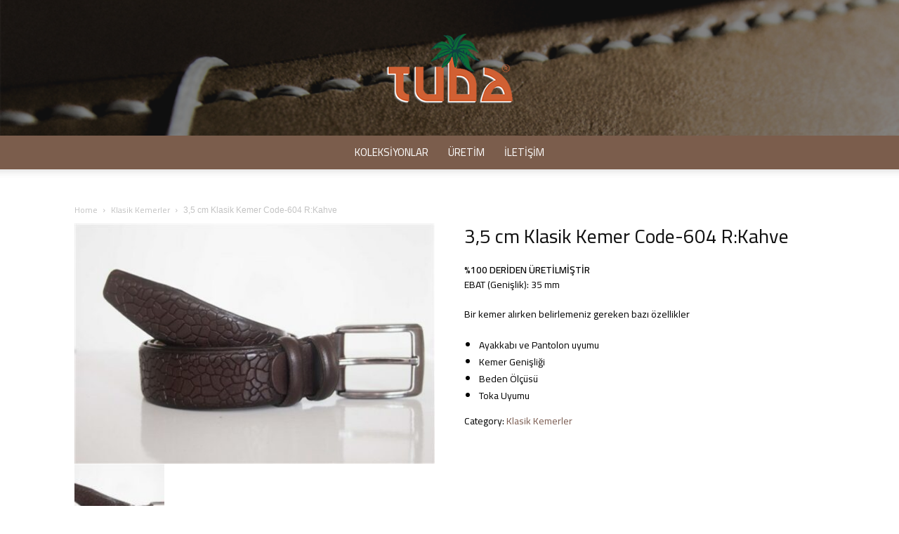

--- FILE ---
content_type: text/html; charset=UTF-8
request_url: https://www.tubaderi.com/urun/35-cm-klasik-kemer-code-604-rkahve/
body_size: 19285
content:
<!doctype html >
<!--[if IE 8]>    <html class="ie8" lang="en"> <![endif]-->
<!--[if IE 9]>    <html class="ie9" lang="en"> <![endif]-->
<!--[if gt IE 8]><!--> <html lang="tr"> <!--<![endif]-->
<head>
    <title>3,5 cm Klasik Kemer Code-604 R:Kahve - Tuba Deri - Deri Kemer, Çanta, Cüzdan ve Aksesuarlar</title>
    <meta charset="UTF-8" />
    <meta name="viewport" content="width=device-width, initial-scale=1.0">
    <link rel="pingback" href="https://www.tubaderi.com/xmlrpc.php" />
    <meta name='robots' content='index, follow, max-image-preview:large, max-snippet:-1, max-video-preview:-1' />
	<style>img:is([sizes="auto" i], [sizes^="auto," i]) { contain-intrinsic-size: 3000px 1500px }</style>
	
	<!-- This site is optimized with the Yoast SEO plugin v24.9 - https://yoast.com/wordpress/plugins/seo/ -->
	<link rel="canonical" href="https://www.tubaderi.com/urun/35-cm-klasik-kemer-code-604-rkahve/" />
	<meta property="og:locale" content="tr_TR" />
	<meta property="og:type" content="article" />
	<meta property="og:title" content="3,5 cm Klasik Kemer Code-604 R:Kahve - Tuba Deri - Deri Kemer, Çanta, Cüzdan ve Aksesuarlar" />
	<meta property="og:description" content="%100 DERİDEN ÜRETİLMİŞTİR EBAT (Genişlik): 35 mm  Bir kemer alırken belirlemeniz gereken bazı özellikler   Ayakkabı ve Pantolon uyumu  Kemer Genişliği  Beden Ölçüsü  Toka Uyumu" />
	<meta property="og:url" content="https://www.tubaderi.com/urun/35-cm-klasik-kemer-code-604-rkahve/" />
	<meta property="og:site_name" content="Tuba Deri - Deri Kemer, Çanta, Cüzdan ve Aksesuarlar" />
	<meta property="article:modified_time" content="2021-01-25T12:28:06+00:00" />
	<meta property="og:image" content="https://www.tubaderi.com/wp-content/uploads/2021/01/IMG_1669-600-x-400.jpg" />
	<meta property="og:image:width" content="600" />
	<meta property="og:image:height" content="400" />
	<meta property="og:image:type" content="image/jpeg" />
	<meta name="twitter:card" content="summary_large_image" />
	<script type="application/ld+json" class="yoast-schema-graph">{"@context":"https://schema.org","@graph":[{"@type":"WebPage","@id":"https://www.tubaderi.com/urun/35-cm-klasik-kemer-code-604-rkahve/","url":"https://www.tubaderi.com/urun/35-cm-klasik-kemer-code-604-rkahve/","name":"3,5 cm Klasik Kemer Code-604 R:Kahve - Tuba Deri - Deri Kemer, Çanta, Cüzdan ve Aksesuarlar","isPartOf":{"@id":"https://www.tubaderi.com/#website"},"primaryImageOfPage":{"@id":"https://www.tubaderi.com/urun/35-cm-klasik-kemer-code-604-rkahve/#primaryimage"},"image":{"@id":"https://www.tubaderi.com/urun/35-cm-klasik-kemer-code-604-rkahve/#primaryimage"},"thumbnailUrl":"https://www.tubaderi.com/wp-content/uploads/2021/01/IMG_1669-600-x-400.jpg","datePublished":"2021-01-25T12:20:44+00:00","dateModified":"2021-01-25T12:28:06+00:00","breadcrumb":{"@id":"https://www.tubaderi.com/urun/35-cm-klasik-kemer-code-604-rkahve/#breadcrumb"},"inLanguage":"tr","potentialAction":[{"@type":"ReadAction","target":["https://www.tubaderi.com/urun/35-cm-klasik-kemer-code-604-rkahve/"]}]},{"@type":"ImageObject","inLanguage":"tr","@id":"https://www.tubaderi.com/urun/35-cm-klasik-kemer-code-604-rkahve/#primaryimage","url":"https://www.tubaderi.com/wp-content/uploads/2021/01/IMG_1669-600-x-400.jpg","contentUrl":"https://www.tubaderi.com/wp-content/uploads/2021/01/IMG_1669-600-x-400.jpg","width":600,"height":400},{"@type":"BreadcrumbList","@id":"https://www.tubaderi.com/urun/35-cm-klasik-kemer-code-604-rkahve/#breadcrumb","itemListElement":[{"@type":"ListItem","position":1,"name":"Ana sayfa","item":"https://www.tubaderi.com/"},{"@type":"ListItem","position":2,"name":"Yeni Koleksiyonumuz","item":"https://www.tubaderi.com/?page_id=154"},{"@type":"ListItem","position":3,"name":"3,5 cm Klasik Kemer Code-604 R:Kahve"}]},{"@type":"WebSite","@id":"https://www.tubaderi.com/#website","url":"https://www.tubaderi.com/","name":"Tuba Deri - Deri Kemer, Çanta, Cüzdan ve Aksesuarlar","description":"Özel hissettirir","publisher":{"@id":"https://www.tubaderi.com/#organization"},"potentialAction":[{"@type":"SearchAction","target":{"@type":"EntryPoint","urlTemplate":"https://www.tubaderi.com/?s={search_term_string}"},"query-input":{"@type":"PropertyValueSpecification","valueRequired":true,"valueName":"search_term_string"}}],"inLanguage":"tr"},{"@type":"Organization","@id":"https://www.tubaderi.com/#organization","name":"Tuba Deri","url":"https://www.tubaderi.com/","logo":{"@type":"ImageObject","inLanguage":"tr","@id":"https://www.tubaderi.com/#/schema/logo/image/","url":"https://www.tubaderi.com/wp-content/uploads/2021/01/tuba_deri_logo.png","contentUrl":"https://www.tubaderi.com/wp-content/uploads/2021/01/tuba_deri_logo.png","width":200,"height":113,"caption":"Tuba Deri"},"image":{"@id":"https://www.tubaderi.com/#/schema/logo/image/"}}]}</script>
	<!-- / Yoast SEO plugin. -->


<link rel="alternate" type="application/rss+xml" title="Tuba Deri - Deri Kemer, Çanta, Cüzdan ve Aksesuarlar &raquo; akışı" href="https://www.tubaderi.com/feed/" />
<link rel="alternate" type="application/rss+xml" title="Tuba Deri - Deri Kemer, Çanta, Cüzdan ve Aksesuarlar &raquo; yorum akışı" href="https://www.tubaderi.com/comments/feed/" />
<script type="text/javascript">
/* <![CDATA[ */
window._wpemojiSettings = {"baseUrl":"https:\/\/s.w.org\/images\/core\/emoji\/16.0.1\/72x72\/","ext":".png","svgUrl":"https:\/\/s.w.org\/images\/core\/emoji\/16.0.1\/svg\/","svgExt":".svg","source":{"concatemoji":"https:\/\/www.tubaderi.com\/wp-includes\/js\/wp-emoji-release.min.js?ver=6.8.3"}};
/*! This file is auto-generated */
!function(s,n){var o,i,e;function c(e){try{var t={supportTests:e,timestamp:(new Date).valueOf()};sessionStorage.setItem(o,JSON.stringify(t))}catch(e){}}function p(e,t,n){e.clearRect(0,0,e.canvas.width,e.canvas.height),e.fillText(t,0,0);var t=new Uint32Array(e.getImageData(0,0,e.canvas.width,e.canvas.height).data),a=(e.clearRect(0,0,e.canvas.width,e.canvas.height),e.fillText(n,0,0),new Uint32Array(e.getImageData(0,0,e.canvas.width,e.canvas.height).data));return t.every(function(e,t){return e===a[t]})}function u(e,t){e.clearRect(0,0,e.canvas.width,e.canvas.height),e.fillText(t,0,0);for(var n=e.getImageData(16,16,1,1),a=0;a<n.data.length;a++)if(0!==n.data[a])return!1;return!0}function f(e,t,n,a){switch(t){case"flag":return n(e,"\ud83c\udff3\ufe0f\u200d\u26a7\ufe0f","\ud83c\udff3\ufe0f\u200b\u26a7\ufe0f")?!1:!n(e,"\ud83c\udde8\ud83c\uddf6","\ud83c\udde8\u200b\ud83c\uddf6")&&!n(e,"\ud83c\udff4\udb40\udc67\udb40\udc62\udb40\udc65\udb40\udc6e\udb40\udc67\udb40\udc7f","\ud83c\udff4\u200b\udb40\udc67\u200b\udb40\udc62\u200b\udb40\udc65\u200b\udb40\udc6e\u200b\udb40\udc67\u200b\udb40\udc7f");case"emoji":return!a(e,"\ud83e\udedf")}return!1}function g(e,t,n,a){var r="undefined"!=typeof WorkerGlobalScope&&self instanceof WorkerGlobalScope?new OffscreenCanvas(300,150):s.createElement("canvas"),o=r.getContext("2d",{willReadFrequently:!0}),i=(o.textBaseline="top",o.font="600 32px Arial",{});return e.forEach(function(e){i[e]=t(o,e,n,a)}),i}function t(e){var t=s.createElement("script");t.src=e,t.defer=!0,s.head.appendChild(t)}"undefined"!=typeof Promise&&(o="wpEmojiSettingsSupports",i=["flag","emoji"],n.supports={everything:!0,everythingExceptFlag:!0},e=new Promise(function(e){s.addEventListener("DOMContentLoaded",e,{once:!0})}),new Promise(function(t){var n=function(){try{var e=JSON.parse(sessionStorage.getItem(o));if("object"==typeof e&&"number"==typeof e.timestamp&&(new Date).valueOf()<e.timestamp+604800&&"object"==typeof e.supportTests)return e.supportTests}catch(e){}return null}();if(!n){if("undefined"!=typeof Worker&&"undefined"!=typeof OffscreenCanvas&&"undefined"!=typeof URL&&URL.createObjectURL&&"undefined"!=typeof Blob)try{var e="postMessage("+g.toString()+"("+[JSON.stringify(i),f.toString(),p.toString(),u.toString()].join(",")+"));",a=new Blob([e],{type:"text/javascript"}),r=new Worker(URL.createObjectURL(a),{name:"wpTestEmojiSupports"});return void(r.onmessage=function(e){c(n=e.data),r.terminate(),t(n)})}catch(e){}c(n=g(i,f,p,u))}t(n)}).then(function(e){for(var t in e)n.supports[t]=e[t],n.supports.everything=n.supports.everything&&n.supports[t],"flag"!==t&&(n.supports.everythingExceptFlag=n.supports.everythingExceptFlag&&n.supports[t]);n.supports.everythingExceptFlag=n.supports.everythingExceptFlag&&!n.supports.flag,n.DOMReady=!1,n.readyCallback=function(){n.DOMReady=!0}}).then(function(){return e}).then(function(){var e;n.supports.everything||(n.readyCallback(),(e=n.source||{}).concatemoji?t(e.concatemoji):e.wpemoji&&e.twemoji&&(t(e.twemoji),t(e.wpemoji)))}))}((window,document),window._wpemojiSettings);
/* ]]> */
</script>
<style id='wp-emoji-styles-inline-css' type='text/css'>

	img.wp-smiley, img.emoji {
		display: inline !important;
		border: none !important;
		box-shadow: none !important;
		height: 1em !important;
		width: 1em !important;
		margin: 0 0.07em !important;
		vertical-align: -0.1em !important;
		background: none !important;
		padding: 0 !important;
	}
</style>
<style id='classic-theme-styles-inline-css' type='text/css'>
/*! This file is auto-generated */
.wp-block-button__link{color:#fff;background-color:#32373c;border-radius:9999px;box-shadow:none;text-decoration:none;padding:calc(.667em + 2px) calc(1.333em + 2px);font-size:1.125em}.wp-block-file__button{background:#32373c;color:#fff;text-decoration:none}
</style>
<style id='global-styles-inline-css' type='text/css'>
:root{--wp--preset--aspect-ratio--square: 1;--wp--preset--aspect-ratio--4-3: 4/3;--wp--preset--aspect-ratio--3-4: 3/4;--wp--preset--aspect-ratio--3-2: 3/2;--wp--preset--aspect-ratio--2-3: 2/3;--wp--preset--aspect-ratio--16-9: 16/9;--wp--preset--aspect-ratio--9-16: 9/16;--wp--preset--color--black: #000000;--wp--preset--color--cyan-bluish-gray: #abb8c3;--wp--preset--color--white: #ffffff;--wp--preset--color--pale-pink: #f78da7;--wp--preset--color--vivid-red: #cf2e2e;--wp--preset--color--luminous-vivid-orange: #ff6900;--wp--preset--color--luminous-vivid-amber: #fcb900;--wp--preset--color--light-green-cyan: #7bdcb5;--wp--preset--color--vivid-green-cyan: #00d084;--wp--preset--color--pale-cyan-blue: #8ed1fc;--wp--preset--color--vivid-cyan-blue: #0693e3;--wp--preset--color--vivid-purple: #9b51e0;--wp--preset--gradient--vivid-cyan-blue-to-vivid-purple: linear-gradient(135deg,rgba(6,147,227,1) 0%,rgb(155,81,224) 100%);--wp--preset--gradient--light-green-cyan-to-vivid-green-cyan: linear-gradient(135deg,rgb(122,220,180) 0%,rgb(0,208,130) 100%);--wp--preset--gradient--luminous-vivid-amber-to-luminous-vivid-orange: linear-gradient(135deg,rgba(252,185,0,1) 0%,rgba(255,105,0,1) 100%);--wp--preset--gradient--luminous-vivid-orange-to-vivid-red: linear-gradient(135deg,rgba(255,105,0,1) 0%,rgb(207,46,46) 100%);--wp--preset--gradient--very-light-gray-to-cyan-bluish-gray: linear-gradient(135deg,rgb(238,238,238) 0%,rgb(169,184,195) 100%);--wp--preset--gradient--cool-to-warm-spectrum: linear-gradient(135deg,rgb(74,234,220) 0%,rgb(151,120,209) 20%,rgb(207,42,186) 40%,rgb(238,44,130) 60%,rgb(251,105,98) 80%,rgb(254,248,76) 100%);--wp--preset--gradient--blush-light-purple: linear-gradient(135deg,rgb(255,206,236) 0%,rgb(152,150,240) 100%);--wp--preset--gradient--blush-bordeaux: linear-gradient(135deg,rgb(254,205,165) 0%,rgb(254,45,45) 50%,rgb(107,0,62) 100%);--wp--preset--gradient--luminous-dusk: linear-gradient(135deg,rgb(255,203,112) 0%,rgb(199,81,192) 50%,rgb(65,88,208) 100%);--wp--preset--gradient--pale-ocean: linear-gradient(135deg,rgb(255,245,203) 0%,rgb(182,227,212) 50%,rgb(51,167,181) 100%);--wp--preset--gradient--electric-grass: linear-gradient(135deg,rgb(202,248,128) 0%,rgb(113,206,126) 100%);--wp--preset--gradient--midnight: linear-gradient(135deg,rgb(2,3,129) 0%,rgb(40,116,252) 100%);--wp--preset--font-size--small: 11px;--wp--preset--font-size--medium: 20px;--wp--preset--font-size--large: 32px;--wp--preset--font-size--x-large: 42px;--wp--preset--font-size--regular: 15px;--wp--preset--font-size--larger: 50px;--wp--preset--spacing--20: 0.44rem;--wp--preset--spacing--30: 0.67rem;--wp--preset--spacing--40: 1rem;--wp--preset--spacing--50: 1.5rem;--wp--preset--spacing--60: 2.25rem;--wp--preset--spacing--70: 3.38rem;--wp--preset--spacing--80: 5.06rem;--wp--preset--shadow--natural: 6px 6px 9px rgba(0, 0, 0, 0.2);--wp--preset--shadow--deep: 12px 12px 50px rgba(0, 0, 0, 0.4);--wp--preset--shadow--sharp: 6px 6px 0px rgba(0, 0, 0, 0.2);--wp--preset--shadow--outlined: 6px 6px 0px -3px rgba(255, 255, 255, 1), 6px 6px rgba(0, 0, 0, 1);--wp--preset--shadow--crisp: 6px 6px 0px rgba(0, 0, 0, 1);}:where(.is-layout-flex){gap: 0.5em;}:where(.is-layout-grid){gap: 0.5em;}body .is-layout-flex{display: flex;}.is-layout-flex{flex-wrap: wrap;align-items: center;}.is-layout-flex > :is(*, div){margin: 0;}body .is-layout-grid{display: grid;}.is-layout-grid > :is(*, div){margin: 0;}:where(.wp-block-columns.is-layout-flex){gap: 2em;}:where(.wp-block-columns.is-layout-grid){gap: 2em;}:where(.wp-block-post-template.is-layout-flex){gap: 1.25em;}:where(.wp-block-post-template.is-layout-grid){gap: 1.25em;}.has-black-color{color: var(--wp--preset--color--black) !important;}.has-cyan-bluish-gray-color{color: var(--wp--preset--color--cyan-bluish-gray) !important;}.has-white-color{color: var(--wp--preset--color--white) !important;}.has-pale-pink-color{color: var(--wp--preset--color--pale-pink) !important;}.has-vivid-red-color{color: var(--wp--preset--color--vivid-red) !important;}.has-luminous-vivid-orange-color{color: var(--wp--preset--color--luminous-vivid-orange) !important;}.has-luminous-vivid-amber-color{color: var(--wp--preset--color--luminous-vivid-amber) !important;}.has-light-green-cyan-color{color: var(--wp--preset--color--light-green-cyan) !important;}.has-vivid-green-cyan-color{color: var(--wp--preset--color--vivid-green-cyan) !important;}.has-pale-cyan-blue-color{color: var(--wp--preset--color--pale-cyan-blue) !important;}.has-vivid-cyan-blue-color{color: var(--wp--preset--color--vivid-cyan-blue) !important;}.has-vivid-purple-color{color: var(--wp--preset--color--vivid-purple) !important;}.has-black-background-color{background-color: var(--wp--preset--color--black) !important;}.has-cyan-bluish-gray-background-color{background-color: var(--wp--preset--color--cyan-bluish-gray) !important;}.has-white-background-color{background-color: var(--wp--preset--color--white) !important;}.has-pale-pink-background-color{background-color: var(--wp--preset--color--pale-pink) !important;}.has-vivid-red-background-color{background-color: var(--wp--preset--color--vivid-red) !important;}.has-luminous-vivid-orange-background-color{background-color: var(--wp--preset--color--luminous-vivid-orange) !important;}.has-luminous-vivid-amber-background-color{background-color: var(--wp--preset--color--luminous-vivid-amber) !important;}.has-light-green-cyan-background-color{background-color: var(--wp--preset--color--light-green-cyan) !important;}.has-vivid-green-cyan-background-color{background-color: var(--wp--preset--color--vivid-green-cyan) !important;}.has-pale-cyan-blue-background-color{background-color: var(--wp--preset--color--pale-cyan-blue) !important;}.has-vivid-cyan-blue-background-color{background-color: var(--wp--preset--color--vivid-cyan-blue) !important;}.has-vivid-purple-background-color{background-color: var(--wp--preset--color--vivid-purple) !important;}.has-black-border-color{border-color: var(--wp--preset--color--black) !important;}.has-cyan-bluish-gray-border-color{border-color: var(--wp--preset--color--cyan-bluish-gray) !important;}.has-white-border-color{border-color: var(--wp--preset--color--white) !important;}.has-pale-pink-border-color{border-color: var(--wp--preset--color--pale-pink) !important;}.has-vivid-red-border-color{border-color: var(--wp--preset--color--vivid-red) !important;}.has-luminous-vivid-orange-border-color{border-color: var(--wp--preset--color--luminous-vivid-orange) !important;}.has-luminous-vivid-amber-border-color{border-color: var(--wp--preset--color--luminous-vivid-amber) !important;}.has-light-green-cyan-border-color{border-color: var(--wp--preset--color--light-green-cyan) !important;}.has-vivid-green-cyan-border-color{border-color: var(--wp--preset--color--vivid-green-cyan) !important;}.has-pale-cyan-blue-border-color{border-color: var(--wp--preset--color--pale-cyan-blue) !important;}.has-vivid-cyan-blue-border-color{border-color: var(--wp--preset--color--vivid-cyan-blue) !important;}.has-vivid-purple-border-color{border-color: var(--wp--preset--color--vivid-purple) !important;}.has-vivid-cyan-blue-to-vivid-purple-gradient-background{background: var(--wp--preset--gradient--vivid-cyan-blue-to-vivid-purple) !important;}.has-light-green-cyan-to-vivid-green-cyan-gradient-background{background: var(--wp--preset--gradient--light-green-cyan-to-vivid-green-cyan) !important;}.has-luminous-vivid-amber-to-luminous-vivid-orange-gradient-background{background: var(--wp--preset--gradient--luminous-vivid-amber-to-luminous-vivid-orange) !important;}.has-luminous-vivid-orange-to-vivid-red-gradient-background{background: var(--wp--preset--gradient--luminous-vivid-orange-to-vivid-red) !important;}.has-very-light-gray-to-cyan-bluish-gray-gradient-background{background: var(--wp--preset--gradient--very-light-gray-to-cyan-bluish-gray) !important;}.has-cool-to-warm-spectrum-gradient-background{background: var(--wp--preset--gradient--cool-to-warm-spectrum) !important;}.has-blush-light-purple-gradient-background{background: var(--wp--preset--gradient--blush-light-purple) !important;}.has-blush-bordeaux-gradient-background{background: var(--wp--preset--gradient--blush-bordeaux) !important;}.has-luminous-dusk-gradient-background{background: var(--wp--preset--gradient--luminous-dusk) !important;}.has-pale-ocean-gradient-background{background: var(--wp--preset--gradient--pale-ocean) !important;}.has-electric-grass-gradient-background{background: var(--wp--preset--gradient--electric-grass) !important;}.has-midnight-gradient-background{background: var(--wp--preset--gradient--midnight) !important;}.has-small-font-size{font-size: var(--wp--preset--font-size--small) !important;}.has-medium-font-size{font-size: var(--wp--preset--font-size--medium) !important;}.has-large-font-size{font-size: var(--wp--preset--font-size--large) !important;}.has-x-large-font-size{font-size: var(--wp--preset--font-size--x-large) !important;}
:where(.wp-block-post-template.is-layout-flex){gap: 1.25em;}:where(.wp-block-post-template.is-layout-grid){gap: 1.25em;}
:where(.wp-block-columns.is-layout-flex){gap: 2em;}:where(.wp-block-columns.is-layout-grid){gap: 2em;}
:root :where(.wp-block-pullquote){font-size: 1.5em;line-height: 1.6;}
</style>
<link rel='stylesheet' id='woocommerce-layout-css' href='https://www.tubaderi.com/wp-content/plugins/woocommerce/assets/css/woocommerce-layout.css?ver=8.4.2' type='text/css' media='all' />
<link rel='stylesheet' id='woocommerce-smallscreen-css' href='https://www.tubaderi.com/wp-content/plugins/woocommerce/assets/css/woocommerce-smallscreen.css?ver=8.4.2' type='text/css' media='only screen and (max-width: 768px)' />
<link rel='stylesheet' id='woocommerce-general-css' href='https://www.tubaderi.com/wp-content/plugins/woocommerce/assets/css/woocommerce.css?ver=8.4.2' type='text/css' media='all' />
<style id='woocommerce-inline-inline-css' type='text/css'>
.woocommerce form .form-row .required { visibility: visible; }
</style>
<link rel='stylesheet' id='td-plugin-multi-purpose-css' href='https://www.tubaderi.com/wp-content/plugins/td-composer/td-multi-purpose/style.css?ver=6e115e4f3fd55dfd38f44cc142869bd1' type='text/css' media='all' />
<link rel='stylesheet' id='td-multipurpose-css' href='https://www.tubaderi.com/wp-content/plugins/td-composer/assets/fonts/td-multipurpose/td-multipurpose.css?ver=6e115e4f3fd55dfd38f44cc142869bd1' type='text/css' media='all' />
<link rel='stylesheet' id='td-theme-css' href='https://www.tubaderi.com/wp-content/themes/Newspaper/style.css?ver=12.6.3' type='text/css' media='all' />
<style id='td-theme-inline-css' type='text/css'>@media (max-width:767px){.td-header-desktop-wrap{display:none}}@media (min-width:767px){.td-header-mobile-wrap{display:none}}</style>
<link rel='stylesheet' id='td-theme-woo-css' href='https://www.tubaderi.com/wp-content/themes/Newspaper/style-woocommerce.css?ver=12.6.3' type='text/css' media='all' />
<link rel='stylesheet' id='td-legacy-framework-front-style-css' href='https://www.tubaderi.com/wp-content/plugins/td-composer/legacy/Newspaper/assets/css/td_legacy_main.css?ver=6e115e4f3fd55dfd38f44cc142869bd1' type='text/css' media='all' />
<link rel='stylesheet' id='td-legacy-framework-woo-style-css' href='https://www.tubaderi.com/wp-content/plugins/td-composer/legacy/Newspaper/assets/css/td_legacy_woocommerce.css?ver=6.8.3' type='text/css' media='all' />
<link rel='stylesheet' id='td-standard-pack-framework-front-style-css' href='https://www.tubaderi.com/wp-content/plugins/td-standard-pack/Newspaper/assets/css/td_standard_pack_main.css?ver=ced655a2648d3677707c9e7999346fb6' type='text/css' media='all' />
<link rel='stylesheet' id='td-theme-demo-style-css' href='https://www.tubaderi.com/wp-content/plugins/td-composer/legacy/Newspaper/includes/demos/spa/demo_style.css?ver=12.6.3' type='text/css' media='all' />
<link rel='stylesheet' id='tdb_style_cloud_templates_front-css' href='https://www.tubaderi.com/wp-content/plugins/td-cloud-library/assets/css/tdb_main.css?ver=6cc04771d778c6f460cf525df52258a3' type='text/css' media='all' />
<script type="text/javascript" src="https://www.tubaderi.com/wp-includes/js/jquery/jquery.min.js?ver=3.7.1" id="jquery-core-js"></script>
<script type="text/javascript" src="https://www.tubaderi.com/wp-includes/js/jquery/jquery-migrate.min.js?ver=3.4.1" id="jquery-migrate-js"></script>
<script type="text/javascript" id="wc-single-product-js-extra">
/* <![CDATA[ */
var wc_single_product_params = {"i18n_required_rating_text":"Please select a rating","review_rating_required":"no","flexslider":{"rtl":false,"animation":"slide","smoothHeight":true,"directionNav":false,"controlNav":"thumbnails","slideshow":false,"animationSpeed":500,"animationLoop":false,"allowOneSlide":false},"zoom_enabled":"","zoom_options":[],"photoswipe_enabled":"","photoswipe_options":{"shareEl":false,"closeOnScroll":false,"history":false,"hideAnimationDuration":0,"showAnimationDuration":0},"flexslider_enabled":""};
/* ]]> */
</script>
<script type="text/javascript" src="https://www.tubaderi.com/wp-content/plugins/woocommerce/assets/js/frontend/single-product.min.js?ver=8.4.2" id="wc-single-product-js" defer="defer" data-wp-strategy="defer"></script>
<script type="text/javascript" src="https://www.tubaderi.com/wp-content/plugins/woocommerce/assets/js/jquery-blockui/jquery.blockUI.min.js?ver=2.7.0-wc.8.4.2" id="jquery-blockui-js" defer="defer" data-wp-strategy="defer"></script>
<script type="text/javascript" src="https://www.tubaderi.com/wp-content/plugins/woocommerce/assets/js/js-cookie/js.cookie.min.js?ver=2.1.4-wc.8.4.2" id="js-cookie-js" defer="defer" data-wp-strategy="defer"></script>
<script type="text/javascript" id="woocommerce-js-extra">
/* <![CDATA[ */
var woocommerce_params = {"ajax_url":"\/wp-admin\/admin-ajax.php","wc_ajax_url":"\/?wc-ajax=%%endpoint%%"};
/* ]]> */
</script>
<script type="text/javascript" src="https://www.tubaderi.com/wp-content/plugins/woocommerce/assets/js/frontend/woocommerce.min.js?ver=8.4.2" id="woocommerce-js" defer="defer" data-wp-strategy="defer"></script>
<link rel="https://api.w.org/" href="https://www.tubaderi.com/wp-json/" /><link rel="alternate" title="JSON" type="application/json" href="https://www.tubaderi.com/wp-json/wp/v2/product/2413" /><link rel="EditURI" type="application/rsd+xml" title="RSD" href="https://www.tubaderi.com/xmlrpc.php?rsd" />
<meta name="generator" content="WordPress 6.8.3" />
<meta name="generator" content="WooCommerce 8.4.2" />
<link rel='shortlink' href='https://www.tubaderi.com/?p=2413' />
<link rel="alternate" title="oEmbed (JSON)" type="application/json+oembed" href="https://www.tubaderi.com/wp-json/oembed/1.0/embed?url=https%3A%2F%2Fwww.tubaderi.com%2Furun%2F35-cm-klasik-kemer-code-604-rkahve%2F" />
<link rel="alternate" title="oEmbed (XML)" type="text/xml+oembed" href="https://www.tubaderi.com/wp-json/oembed/1.0/embed?url=https%3A%2F%2Fwww.tubaderi.com%2Furun%2F35-cm-klasik-kemer-code-604-rkahve%2F&#038;format=xml" />
    <script>
        window.tdb_global_vars = {"wpRestUrl":"https:\/\/www.tubaderi.com\/wp-json\/","permalinkStructure":"\/%category%\/%postname%\/"};
        window.tdb_p_autoload_vars = {"isAjax":false,"isAdminBarShowing":false,"autoloadScrollPercent":50};
    </script>
    
    <style id="tdb-global-colors">:root{--accent-color:#fff}</style>
	
	<noscript><style>.woocommerce-product-gallery{ opacity: 1 !important; }</style></noscript>
	
<!-- JS generated by theme -->

<script>
    
    

	    var tdBlocksArray = []; //here we store all the items for the current page

	    // td_block class - each ajax block uses a object of this class for requests
	    function tdBlock() {
		    this.id = '';
		    this.block_type = 1; //block type id (1-234 etc)
		    this.atts = '';
		    this.td_column_number = '';
		    this.td_current_page = 1; //
		    this.post_count = 0; //from wp
		    this.found_posts = 0; //from wp
		    this.max_num_pages = 0; //from wp
		    this.td_filter_value = ''; //current live filter value
		    this.is_ajax_running = false;
		    this.td_user_action = ''; // load more or infinite loader (used by the animation)
		    this.header_color = '';
		    this.ajax_pagination_infinite_stop = ''; //show load more at page x
	    }

        // td_js_generator - mini detector
        ( function () {
            var htmlTag = document.getElementsByTagName("html")[0];

	        if ( navigator.userAgent.indexOf("MSIE 10.0") > -1 ) {
                htmlTag.className += ' ie10';
            }

            if ( !!navigator.userAgent.match(/Trident.*rv\:11\./) ) {
                htmlTag.className += ' ie11';
            }

	        if ( navigator.userAgent.indexOf("Edge") > -1 ) {
                htmlTag.className += ' ieEdge';
            }

            if ( /(iPad|iPhone|iPod)/g.test(navigator.userAgent) ) {
                htmlTag.className += ' td-md-is-ios';
            }

            var user_agent = navigator.userAgent.toLowerCase();
            if ( user_agent.indexOf("android") > -1 ) {
                htmlTag.className += ' td-md-is-android';
            }

            if ( -1 !== navigator.userAgent.indexOf('Mac OS X')  ) {
                htmlTag.className += ' td-md-is-os-x';
            }

            if ( /chrom(e|ium)/.test(navigator.userAgent.toLowerCase()) ) {
               htmlTag.className += ' td-md-is-chrome';
            }

            if ( -1 !== navigator.userAgent.indexOf('Firefox') ) {
                htmlTag.className += ' td-md-is-firefox';
            }

            if ( -1 !== navigator.userAgent.indexOf('Safari') && -1 === navigator.userAgent.indexOf('Chrome') ) {
                htmlTag.className += ' td-md-is-safari';
            }

            if( -1 !== navigator.userAgent.indexOf('IEMobile') ){
                htmlTag.className += ' td-md-is-iemobile';
            }

        })();

        var tdLocalCache = {};

        ( function () {
            "use strict";

            tdLocalCache = {
                data: {},
                remove: function (resource_id) {
                    delete tdLocalCache.data[resource_id];
                },
                exist: function (resource_id) {
                    return tdLocalCache.data.hasOwnProperty(resource_id) && tdLocalCache.data[resource_id] !== null;
                },
                get: function (resource_id) {
                    return tdLocalCache.data[resource_id];
                },
                set: function (resource_id, cachedData) {
                    tdLocalCache.remove(resource_id);
                    tdLocalCache.data[resource_id] = cachedData;
                }
            };
        })();

    
    
var td_viewport_interval_list=[{"limitBottom":767,"sidebarWidth":228},{"limitBottom":1018,"sidebarWidth":300},{"limitBottom":1140,"sidebarWidth":324}];
var td_animation_stack_effect="type0";
var tds_animation_stack=true;
var td_animation_stack_specific_selectors=".entry-thumb, img, .td-lazy-img";
var td_animation_stack_general_selectors=".td-animation-stack img, .td-animation-stack .entry-thumb, .post img, .td-animation-stack .td-lazy-img";
var tdc_is_installed="yes";
var td_ajax_url="https:\/\/www.tubaderi.com\/wp-admin\/admin-ajax.php?td_theme_name=Newspaper&v=12.6.3";
var td_get_template_directory_uri="https:\/\/www.tubaderi.com\/wp-content\/plugins\/td-composer\/legacy\/common";
var tds_snap_menu="smart_snap_always";
var tds_logo_on_sticky="";
var tds_header_style="10";
var td_please_wait="L\u00fctfen Bekleyin...";
var td_email_user_pass_incorrect="Kullan\u0131c\u0131 ad\u0131 veya \u015fifre yanl\u0131\u015f!";
var td_email_user_incorrect="Email veya kullan\u0131c\u0131 ad\u0131 yanl\u0131\u015f!";
var td_email_incorrect="Email yanl\u0131\u015f!";
var td_user_incorrect="Username incorrect!";
var td_email_user_empty="Email or username empty!";
var td_pass_empty="Pass empty!";
var td_pass_pattern_incorrect="Invalid Pass Pattern!";
var td_retype_pass_incorrect="Retyped Pass incorrect!";
var tds_more_articles_on_post_enable="";
var tds_more_articles_on_post_time_to_wait="";
var tds_more_articles_on_post_pages_distance_from_top=0;
var tds_captcha="";
var tds_theme_color_site_wide="#7a5b50";
var tds_smart_sidebar="";
var tdThemeName="Newspaper";
var tdThemeNameWl="Newspaper";
var td_magnific_popup_translation_tPrev="\u00d6nceki (Sol ok tu\u015fu)";
var td_magnific_popup_translation_tNext="Sonraki (Sa\u011f ok tu\u015fu)";
var td_magnific_popup_translation_tCounter="%curr% \/ %total%";
var td_magnific_popup_translation_ajax_tError="%url% linkindeki i\u00e7erik y\u00fcklenemedi.";
var td_magnific_popup_translation_image_tError="%curr% nolu imaj y\u00fcklenemedi.";
var tdBlockNonce="2ec44f5d91";
var tdMobileMenu="enabled";
var tdMobileSearch="enabled";
var tdDateNamesI18n={"month_names":["Ocak","\u015eubat","Mart","Nisan","May\u0131s","Haziran","Temmuz","A\u011fustos","Eyl\u00fcl","Ekim","Kas\u0131m","Aral\u0131k"],"month_names_short":["Oca","\u015eub","Mar","Nis","May","Haz","Tem","A\u011fu","Eyl","Eki","Kas","Ara"],"day_names":["Pazar","Pazartesi","Sal\u0131","\u00c7ar\u015famba","Per\u015fembe","Cuma","Cumartesi"],"day_names_short":["Paz","Pts","Sal","\u00c7ar","Per","Cum","Cts"]};
var tdb_modal_confirm="Kaydetmek";
var tdb_modal_cancel="Iptal etmek";
var tdb_modal_confirm_alt="Evet";
var tdb_modal_cancel_alt="HAYIR";
var td_ad_background_click_link="";
var td_ad_background_click_target="";
</script>


<!-- Header style compiled by theme -->

<style>.td-module-exclusive .td-module-title a:before{content:'ÖZEL'}.td-header-wrap .black-menu .sf-menu>.current-menu-item>a,.td-header-wrap .black-menu .sf-menu>.current-menu-ancestor>a,.td-header-wrap .black-menu .sf-menu>.current-category-ancestor>a,.td-header-wrap .black-menu .sf-menu>li>a:hover,.td-header-wrap .black-menu .sf-menu>.sfHover>a,.sf-menu>.current-menu-item>a:after,.sf-menu>.current-menu-ancestor>a:after,.sf-menu>.current-category-ancestor>a:after,.sf-menu>li:hover>a:after,.sf-menu>.sfHover>a:after,.header-search-wrap .td-drop-down-search:after,.header-search-wrap .td-drop-down-search .btn:hover,input[type=submit]:hover,.td-read-more a,.td-post-category:hover,body .td_top_authors .td-active .td-author-post-count,body .td_top_authors .td-active .td-author-comments-count,body .td_top_authors .td_mod_wrap:hover .td-author-post-count,body .td_top_authors .td_mod_wrap:hover .td-author-comments-count,.td-404-sub-sub-title a:hover,.td-search-form-widget .wpb_button:hover,.td-rating-bar-wrap div,.dropcap,.td_wrapper_video_playlist .td_video_controls_playlist_wrapper,.wpb_default,.wpb_default:hover,.td-left-smart-list:hover,.td-right-smart-list:hover,#bbpress-forums button:hover,.bbp_widget_login .button:hover,.td-footer-wrapper .td-post-category,.td-footer-wrapper .widget_product_search input[type="submit"]:hover,.single-product .product .summary .cart .button:hover,.td-next-prev-wrap a:hover,.td-load-more-wrap a:hover,.td-post-small-box a:hover,.page-nav .current,.page-nav:first-child>div,#bbpress-forums .bbp-pagination .current,#bbpress-forums #bbp-single-user-details #bbp-user-navigation li.current a,.td-theme-slider:hover .slide-meta-cat a,a.vc_btn-black:hover,.td-trending-now-wrapper:hover .td-trending-now-title,.td-scroll-up,.td-smart-list-button:hover,.td-weather-information:before,.td-weather-week:before,.td_block_exchange .td-exchange-header:before,.td-pulldown-syle-2 .td-subcat-dropdown ul:after,.td_block_template_9 .td-block-title:after,.td_block_template_15 .td-block-title:before,div.wpforms-container .wpforms-form div.wpforms-submit-container button[type=submit],.td-close-video-fixed{background-color:#7a5b50}.td_block_template_4 .td-related-title .td-cur-simple-item:before{border-color:#7a5b50 transparent transparent transparent!important}.td_block_template_4 .td-related-title .td-cur-simple-item,.td_block_template_3 .td-related-title .td-cur-simple-item,.td_block_template_9 .td-related-title:after{background-color:#7a5b50}a,cite a:hover,.td-page-content blockquote p,.td-post-content blockquote p,.mce-content-body blockquote p,.comment-content blockquote p,.wpb_text_column blockquote p,.td_block_text_with_title blockquote p,.td_module_wrap:hover .entry-title a,.td-subcat-filter .td-subcat-list a:hover,.td-subcat-filter .td-subcat-dropdown a:hover,.td_quote_on_blocks,.dropcap2,.dropcap3,body .td_top_authors .td-active .td-authors-name a,body .td_top_authors .td_mod_wrap:hover .td-authors-name a,.td-post-next-prev-content a:hover,.author-box-wrap .td-author-social a:hover,.td-author-name a:hover,.td-author-url a:hover,.comment-reply-link:hover,.logged-in-as a:hover,#cancel-comment-reply-link:hover,.td-search-query,.widget a:hover,.td_wp_recentcomments a:hover,.archive .widget_archive .current,.archive .widget_archive .current a,.widget_calendar tfoot a:hover,#bbpress-forums li.bbp-header .bbp-reply-content span a:hover,#bbpress-forums .bbp-forum-freshness a:hover,#bbpress-forums .bbp-topic-freshness a:hover,#bbpress-forums .bbp-forums-list li a:hover,#bbpress-forums .bbp-forum-title:hover,#bbpress-forums .bbp-topic-permalink:hover,#bbpress-forums .bbp-topic-started-by a:hover,#bbpress-forums .bbp-topic-started-in a:hover,#bbpress-forums .bbp-body .super-sticky li.bbp-topic-title .bbp-topic-permalink,#bbpress-forums .bbp-body .sticky li.bbp-topic-title .bbp-topic-permalink,.widget_display_replies .bbp-author-name,.widget_display_topics .bbp-author-name,.td-subfooter-menu li a:hover,a.vc_btn-black:hover,.td-smart-list-dropdown-wrap .td-smart-list-button:hover,.td-instagram-user a,.td-block-title-wrap .td-wrapper-pulldown-filter .td-pulldown-filter-display-option:hover,.td-block-title-wrap .td-wrapper-pulldown-filter .td-pulldown-filter-display-option:hover i,.td-block-title-wrap .td-wrapper-pulldown-filter .td-pulldown-filter-link:hover,.td-block-title-wrap .td-wrapper-pulldown-filter .td-pulldown-filter-item .td-cur-simple-item,.td-pulldown-syle-2 .td-subcat-dropdown:hover .td-subcat-more span,.td-pulldown-syle-2 .td-subcat-dropdown:hover .td-subcat-more i,.td-pulldown-syle-3 .td-subcat-dropdown:hover .td-subcat-more span,.td-pulldown-syle-3 .td-subcat-dropdown:hover .td-subcat-more i,.td_block_template_2 .td-related-title .td-cur-simple-item,.td_block_template_5 .td-related-title .td-cur-simple-item,.td_block_template_6 .td-related-title .td-cur-simple-item,.td_block_template_7 .td-related-title .td-cur-simple-item,.td_block_template_8 .td-related-title .td-cur-simple-item,.td_block_template_9 .td-related-title .td-cur-simple-item,.td_block_template_10 .td-related-title .td-cur-simple-item,.td_block_template_11 .td-related-title .td-cur-simple-item,.td_block_template_12 .td-related-title .td-cur-simple-item,.td_block_template_13 .td-related-title .td-cur-simple-item,.td_block_template_14 .td-related-title .td-cur-simple-item,.td_block_template_15 .td-related-title .td-cur-simple-item,.td_block_template_16 .td-related-title .td-cur-simple-item,.td_block_template_17 .td-related-title .td-cur-simple-item,.td-theme-wrap .sf-menu ul .td-menu-item>a:hover,.td-theme-wrap .sf-menu ul .sfHover>a,.td-theme-wrap .sf-menu ul .current-menu-ancestor>a,.td-theme-wrap .sf-menu ul .current-category-ancestor>a,.td-theme-wrap .sf-menu ul .current-menu-item>a,.td_outlined_btn,body .td_block_categories_tags .td-ct-item:hover,body .td_block_list_menu li.current-menu-item>a,body .td_block_list_menu li.current-menu-ancestor>a,body .td_block_list_menu li.current-category-ancestor>a{color:#7a5b50}a.vc_btn-black.vc_btn_square_outlined:hover,a.vc_btn-black.vc_btn_outlined:hover{color:#7a5b50!important}.td-next-prev-wrap a:hover,.td-load-more-wrap a:hover,.td-post-small-box a:hover,.page-nav .current,.page-nav:first-child>div,#bbpress-forums .bbp-pagination .current,.post .td_quote_box,.page .td_quote_box,a.vc_btn-black:hover,.td_block_template_5 .td-block-title>*,.td_outlined_btn{border-color:#7a5b50}.td_wrapper_video_playlist .td_video_currently_playing:after{border-color:#7a5b50!important}.header-search-wrap .td-drop-down-search:before{border-color:transparent transparent #7a5b50 transparent}.block-title>span,.block-title>a,.block-title>label,.widgettitle,.widgettitle:after,body .td-trending-now-title,.td-trending-now-wrapper:hover .td-trending-now-title,.wpb_tabs li.ui-tabs-active a,.wpb_tabs li:hover a,.vc_tta-container .vc_tta-color-grey.vc_tta-tabs-position-top.vc_tta-style-classic .vc_tta-tabs-container .vc_tta-tab.vc_active>a,.vc_tta-container .vc_tta-color-grey.vc_tta-tabs-position-top.vc_tta-style-classic .vc_tta-tabs-container .vc_tta-tab:hover>a,.td_block_template_1 .td-related-title .td-cur-simple-item,.td-subcat-filter .td-subcat-dropdown:hover .td-subcat-more,.td_3D_btn,.td_shadow_btn,.td_default_btn,.td_round_btn,.td_outlined_btn:hover{background-color:#7a5b50}.block-title,.td_block_template_1 .td-related-title,.wpb_tabs .wpb_tabs_nav,.vc_tta-container .vc_tta-color-grey.vc_tta-tabs-position-top.vc_tta-style-classic .vc_tta-tabs-container{border-color:#7a5b50}.td_block_wrap .td-subcat-item a.td-cur-simple-item{color:#7a5b50}.td-grid-style-4 .entry-title{background-color:rgba(122,91,80,0.7)}@media (max-width:767px){body .td-header-wrap .td-header-main-menu{background-color:#7b5d4c!important}}.td-menu-background:before,.td-search-background:before{background:rgba(0,0,0,0.6);background:-moz-linear-gradient(top,rgba(0,0,0,0.6) 0%,rgba(0,0,0,0.7) 100%);background:-webkit-gradient(left top,left bottom,color-stop(0%,rgba(0,0,0,0.6)),color-stop(100%,rgba(0,0,0,0.7)));background:-webkit-linear-gradient(top,rgba(0,0,0,0.6) 0%,rgba(0,0,0,0.7) 100%);background:-o-linear-gradient(top,rgba(0,0,0,0.6) 0%,rgba(0,0,0,0.7) 100%);background:-ms-linear-gradient(top,rgba(0,0,0,0.6) 0%,rgba(0,0,0,0.7) 100%);background:linear-gradient(to bottom,rgba(0,0,0,0.6) 0%,rgba(0,0,0,0.7) 100%);filter:progid:DXImageTransform.Microsoft.gradient(startColorstr='rgba(0,0,0,0.6)',endColorstr='rgba(0,0,0,0.7)',GradientType=0)}.td-mobile-content .current-menu-item>a,.td-mobile-content .current-menu-ancestor>a,.td-mobile-content .current-category-ancestor>a,#td-mobile-nav .td-menu-login-section a:hover,#td-mobile-nav .td-register-section a:hover,#td-mobile-nav .td-menu-socials-wrap a:hover i,.td-search-close a:hover i{color:#7b5d4c}.td-menu-background,.td-search-background{background-image:url('https://www.tubaderi.com/wp-content/uploads/2021/03/Tuba-Deri.jpg')}.td-menu-background,.td-search-background{background-position:center center}ul.sf-menu>.menu-item>a{font-size:15px;font-weight:500}.td-mobile-content .td-mobile-main-menu>li>a{font-family:Cairo}#td-mobile-nav,#td-mobile-nav .wpb_button,.td-search-wrap-mob{font-family:Cairo}.td-header-style-12 .td-header-menu-wrap-full,.td-header-style-12 .td-affix,.td-grid-style-1.td-hover-1 .td-big-grid-post:hover .td-post-category,.td-grid-style-5.td-hover-1 .td-big-grid-post:hover .td-post-category,.td_category_template_3 .td-current-sub-category,.td_category_template_8 .td-category-header .td-category a.td-current-sub-category,.td_category_template_4 .td-category-siblings .td-category a:hover,.td_block_big_grid_9.td-grid-style-1 .td-post-category,.td_block_big_grid_9.td-grid-style-5 .td-post-category,.td-grid-style-6.td-hover-1 .td-module-thumb:after,.tdm-menu-active-style5 .td-header-menu-wrap .sf-menu>.current-menu-item>a,.tdm-menu-active-style5 .td-header-menu-wrap .sf-menu>.current-menu-ancestor>a,.tdm-menu-active-style5 .td-header-menu-wrap .sf-menu>.current-category-ancestor>a,.tdm-menu-active-style5 .td-header-menu-wrap .sf-menu>li>a:hover,.tdm-menu-active-style5 .td-header-menu-wrap .sf-menu>.sfHover>a{background-color:#7a5b50}.td_mega_menu_sub_cats .cur-sub-cat,.td-mega-span h3 a:hover,.td_mod_mega_menu:hover .entry-title a,.header-search-wrap .result-msg a:hover,.td-header-top-menu .td-drop-down-search .td_module_wrap:hover .entry-title a,.td-header-top-menu .td-icon-search:hover,.td-header-wrap .result-msg a:hover,.top-header-menu li a:hover,.top-header-menu .current-menu-item>a,.top-header-menu .current-menu-ancestor>a,.top-header-menu .current-category-ancestor>a,.td-social-icon-wrap>a:hover,.td-header-sp-top-widget .td-social-icon-wrap a:hover,.td_mod_related_posts:hover h3>a,.td-post-template-11 .td-related-title .td-related-left:hover,.td-post-template-11 .td-related-title .td-related-right:hover,.td-post-template-11 .td-related-title .td-cur-simple-item,.td-post-template-11 .td_block_related_posts .td-next-prev-wrap a:hover,.td-category-header .td-pulldown-category-filter-link:hover,.td-category-siblings .td-subcat-dropdown a:hover,.td-category-siblings .td-subcat-dropdown a.td-current-sub-category,.footer-text-wrap .footer-email-wrap a,.footer-social-wrap a:hover,.td_module_17 .td-read-more a:hover,.td_module_18 .td-read-more a:hover,.td_module_19 .td-post-author-name a:hover,.td-pulldown-syle-2 .td-subcat-dropdown:hover .td-subcat-more span,.td-pulldown-syle-2 .td-subcat-dropdown:hover .td-subcat-more i,.td-pulldown-syle-3 .td-subcat-dropdown:hover .td-subcat-more span,.td-pulldown-syle-3 .td-subcat-dropdown:hover .td-subcat-more i,.tdm-menu-active-style3 .tdm-header.td-header-wrap .sf-menu>.current-category-ancestor>a,.tdm-menu-active-style3 .tdm-header.td-header-wrap .sf-menu>.current-menu-ancestor>a,.tdm-menu-active-style3 .tdm-header.td-header-wrap .sf-menu>.current-menu-item>a,.tdm-menu-active-style3 .tdm-header.td-header-wrap .sf-menu>.sfHover>a,.tdm-menu-active-style3 .tdm-header.td-header-wrap .sf-menu>li>a:hover{color:#7a5b50}.td-mega-menu-page .wpb_content_element ul li a:hover,.td-theme-wrap .td-aj-search-results .td_module_wrap:hover .entry-title a,.td-theme-wrap .header-search-wrap .result-msg a:hover{color:#7a5b50!important}.td_category_template_8 .td-category-header .td-category a.td-current-sub-category,.td_category_template_4 .td-category-siblings .td-category a:hover,.tdm-menu-active-style4 .tdm-header .sf-menu>.current-menu-item>a,.tdm-menu-active-style4 .tdm-header .sf-menu>.current-menu-ancestor>a,.tdm-menu-active-style4 .tdm-header .sf-menu>.current-category-ancestor>a,.tdm-menu-active-style4 .tdm-header .sf-menu>li>a:hover,.tdm-menu-active-style4 .tdm-header .sf-menu>.sfHover>a{border-color:#7a5b50}.td-header-wrap .td-header-menu-wrap-full,.td-header-menu-wrap.td-affix,.td-header-style-3 .td-header-main-menu,.td-header-style-3 .td-affix .td-header-main-menu,.td-header-style-4 .td-header-main-menu,.td-header-style-4 .td-affix .td-header-main-menu,.td-header-style-8 .td-header-menu-wrap.td-affix,.td-header-style-8 .td-header-top-menu-full{background-color:#7b5d4c}.td-boxed-layout .td-header-style-3 .td-header-menu-wrap,.td-boxed-layout .td-header-style-4 .td-header-menu-wrap,.td-header-style-3 .td_stretch_content .td-header-menu-wrap,.td-header-style-4 .td_stretch_content .td-header-menu-wrap{background-color:#7b5d4c!important}@media (min-width:1019px){.td-header-style-1 .td-header-sp-recs,.td-header-style-1 .td-header-sp-logo{margin-bottom:28px}}@media (min-width:768px) and (max-width:1018px){.td-header-style-1 .td-header-sp-recs,.td-header-style-1 .td-header-sp-logo{margin-bottom:14px}}.td-header-style-7 .td-header-top-menu{border-bottom:none}.sf-menu>.current-menu-item>a:after,.sf-menu>.current-menu-ancestor>a:after,.sf-menu>.current-category-ancestor>a:after,.sf-menu>li:hover>a:after,.sf-menu>.sfHover>a:after,.td_block_mega_menu .td-next-prev-wrap a:hover,.td-mega-span .td-post-category:hover,.td-header-wrap .black-menu .sf-menu>li>a:hover,.td-header-wrap .black-menu .sf-menu>.current-menu-ancestor>a,.td-header-wrap .black-menu .sf-menu>.sfHover>a,.td-header-wrap .black-menu .sf-menu>.current-menu-item>a,.td-header-wrap .black-menu .sf-menu>.current-menu-ancestor>a,.td-header-wrap .black-menu .sf-menu>.current-category-ancestor>a,.tdm-menu-active-style5 .tdm-header .td-header-menu-wrap .sf-menu>.current-menu-item>a,.tdm-menu-active-style5 .tdm-header .td-header-menu-wrap .sf-menu>.current-menu-ancestor>a,.tdm-menu-active-style5 .tdm-header .td-header-menu-wrap .sf-menu>.current-category-ancestor>a,.tdm-menu-active-style5 .tdm-header .td-header-menu-wrap .sf-menu>li>a:hover,.tdm-menu-active-style5 .tdm-header .td-header-menu-wrap .sf-menu>.sfHover>a{background-color:#ffffff}.td_block_mega_menu .td-next-prev-wrap a:hover,.tdm-menu-active-style4 .tdm-header .sf-menu>.current-menu-item>a,.tdm-menu-active-style4 .tdm-header .sf-menu>.current-menu-ancestor>a,.tdm-menu-active-style4 .tdm-header .sf-menu>.current-category-ancestor>a,.tdm-menu-active-style4 .tdm-header .sf-menu>li>a:hover,.tdm-menu-active-style4 .tdm-header .sf-menu>.sfHover>a{border-color:#ffffff}.header-search-wrap .td-drop-down-search:before{border-color:transparent transparent #ffffff transparent}.td_mega_menu_sub_cats .cur-sub-cat,.td_mod_mega_menu:hover .entry-title a,.td-theme-wrap .sf-menu ul .td-menu-item>a:hover,.td-theme-wrap .sf-menu ul .sfHover>a,.td-theme-wrap .sf-menu ul .current-menu-ancestor>a,.td-theme-wrap .sf-menu ul .current-category-ancestor>a,.td-theme-wrap .sf-menu ul .current-menu-item>a,.tdm-menu-active-style3 .tdm-header.td-header-wrap .sf-menu>.current-menu-item>a,.tdm-menu-active-style3 .tdm-header.td-header-wrap .sf-menu>.current-menu-ancestor>a,.tdm-menu-active-style3 .tdm-header.td-header-wrap .sf-menu>.current-category-ancestor>a,.tdm-menu-active-style3 .tdm-header.td-header-wrap .sf-menu>li>a:hover,.tdm-menu-active-style3 .tdm-header.td-header-wrap .sf-menu>.sfHover>a{color:#ffffff}.td-header-wrap .td-header-menu-wrap .sf-menu>li>a,.td-header-wrap .td-header-menu-social .td-social-icon-wrap a,.td-header-style-4 .td-header-menu-social .td-social-icon-wrap i,.td-header-style-5 .td-header-menu-social .td-social-icon-wrap i,.td-header-style-6 .td-header-menu-social .td-social-icon-wrap i,.td-header-style-12 .td-header-menu-social .td-social-icon-wrap i,.td-header-wrap .header-search-wrap #td-header-search-button .td-icon-search{color:#ffffff}.td-header-wrap .td-header-menu-social+.td-search-wrapper #td-header-search-button:before{background-color:#ffffff}ul.sf-menu>.td-menu-item>a,.td-theme-wrap .td-header-menu-social{font-size:15px;font-weight:500}.td-header-menu-wrap.td-affix,.td-header-style-3 .td-affix .td-header-main-menu,.td-header-style-4 .td-affix .td-header-main-menu,.td-header-style-8 .td-header-menu-wrap.td-affix{background-color:#7b5d4c}.td-header-bg:before{background-position:center center}.td-header-bg:before{opacity:0.6}.block-title>span,.block-title>a,.widgettitle,body .td-trending-now-title,.wpb_tabs li a,.vc_tta-container .vc_tta-color-grey.vc_tta-tabs-position-top.vc_tta-style-classic .vc_tta-tabs-container .vc_tta-tab>a,.td-theme-wrap .td-related-title a,.woocommerce div.product .woocommerce-tabs ul.tabs li a,.woocommerce .product .products h2:not(.woocommerce-loop-product__title),.td-theme-wrap .td-block-title{font-weight:normal}.td_module_6 .td-module-title{text-transform:uppercase}.td-post-template-default .td-post-header .entry-title{text-transform:uppercase}.td-module-exclusive .td-module-title a:before{content:'ÖZEL'}.td-header-wrap .black-menu .sf-menu>.current-menu-item>a,.td-header-wrap .black-menu .sf-menu>.current-menu-ancestor>a,.td-header-wrap .black-menu .sf-menu>.current-category-ancestor>a,.td-header-wrap .black-menu .sf-menu>li>a:hover,.td-header-wrap .black-menu .sf-menu>.sfHover>a,.sf-menu>.current-menu-item>a:after,.sf-menu>.current-menu-ancestor>a:after,.sf-menu>.current-category-ancestor>a:after,.sf-menu>li:hover>a:after,.sf-menu>.sfHover>a:after,.header-search-wrap .td-drop-down-search:after,.header-search-wrap .td-drop-down-search .btn:hover,input[type=submit]:hover,.td-read-more a,.td-post-category:hover,body .td_top_authors .td-active .td-author-post-count,body .td_top_authors .td-active .td-author-comments-count,body .td_top_authors .td_mod_wrap:hover .td-author-post-count,body .td_top_authors .td_mod_wrap:hover .td-author-comments-count,.td-404-sub-sub-title a:hover,.td-search-form-widget .wpb_button:hover,.td-rating-bar-wrap div,.dropcap,.td_wrapper_video_playlist .td_video_controls_playlist_wrapper,.wpb_default,.wpb_default:hover,.td-left-smart-list:hover,.td-right-smart-list:hover,#bbpress-forums button:hover,.bbp_widget_login .button:hover,.td-footer-wrapper .td-post-category,.td-footer-wrapper .widget_product_search input[type="submit"]:hover,.single-product .product .summary .cart .button:hover,.td-next-prev-wrap a:hover,.td-load-more-wrap a:hover,.td-post-small-box a:hover,.page-nav .current,.page-nav:first-child>div,#bbpress-forums .bbp-pagination .current,#bbpress-forums #bbp-single-user-details #bbp-user-navigation li.current a,.td-theme-slider:hover .slide-meta-cat a,a.vc_btn-black:hover,.td-trending-now-wrapper:hover .td-trending-now-title,.td-scroll-up,.td-smart-list-button:hover,.td-weather-information:before,.td-weather-week:before,.td_block_exchange .td-exchange-header:before,.td-pulldown-syle-2 .td-subcat-dropdown ul:after,.td_block_template_9 .td-block-title:after,.td_block_template_15 .td-block-title:before,div.wpforms-container .wpforms-form div.wpforms-submit-container button[type=submit],.td-close-video-fixed{background-color:#7a5b50}.td_block_template_4 .td-related-title .td-cur-simple-item:before{border-color:#7a5b50 transparent transparent transparent!important}.td_block_template_4 .td-related-title .td-cur-simple-item,.td_block_template_3 .td-related-title .td-cur-simple-item,.td_block_template_9 .td-related-title:after{background-color:#7a5b50}a,cite a:hover,.td-page-content blockquote p,.td-post-content blockquote p,.mce-content-body blockquote p,.comment-content blockquote p,.wpb_text_column blockquote p,.td_block_text_with_title blockquote p,.td_module_wrap:hover .entry-title a,.td-subcat-filter .td-subcat-list a:hover,.td-subcat-filter .td-subcat-dropdown a:hover,.td_quote_on_blocks,.dropcap2,.dropcap3,body .td_top_authors .td-active .td-authors-name a,body .td_top_authors .td_mod_wrap:hover .td-authors-name a,.td-post-next-prev-content a:hover,.author-box-wrap .td-author-social a:hover,.td-author-name a:hover,.td-author-url a:hover,.comment-reply-link:hover,.logged-in-as a:hover,#cancel-comment-reply-link:hover,.td-search-query,.widget a:hover,.td_wp_recentcomments a:hover,.archive .widget_archive .current,.archive .widget_archive .current a,.widget_calendar tfoot a:hover,#bbpress-forums li.bbp-header .bbp-reply-content span a:hover,#bbpress-forums .bbp-forum-freshness a:hover,#bbpress-forums .bbp-topic-freshness a:hover,#bbpress-forums .bbp-forums-list li a:hover,#bbpress-forums .bbp-forum-title:hover,#bbpress-forums .bbp-topic-permalink:hover,#bbpress-forums .bbp-topic-started-by a:hover,#bbpress-forums .bbp-topic-started-in a:hover,#bbpress-forums .bbp-body .super-sticky li.bbp-topic-title .bbp-topic-permalink,#bbpress-forums .bbp-body .sticky li.bbp-topic-title .bbp-topic-permalink,.widget_display_replies .bbp-author-name,.widget_display_topics .bbp-author-name,.td-subfooter-menu li a:hover,a.vc_btn-black:hover,.td-smart-list-dropdown-wrap .td-smart-list-button:hover,.td-instagram-user a,.td-block-title-wrap .td-wrapper-pulldown-filter .td-pulldown-filter-display-option:hover,.td-block-title-wrap .td-wrapper-pulldown-filter .td-pulldown-filter-display-option:hover i,.td-block-title-wrap .td-wrapper-pulldown-filter .td-pulldown-filter-link:hover,.td-block-title-wrap .td-wrapper-pulldown-filter .td-pulldown-filter-item .td-cur-simple-item,.td-pulldown-syle-2 .td-subcat-dropdown:hover .td-subcat-more span,.td-pulldown-syle-2 .td-subcat-dropdown:hover .td-subcat-more i,.td-pulldown-syle-3 .td-subcat-dropdown:hover .td-subcat-more span,.td-pulldown-syle-3 .td-subcat-dropdown:hover .td-subcat-more i,.td_block_template_2 .td-related-title .td-cur-simple-item,.td_block_template_5 .td-related-title .td-cur-simple-item,.td_block_template_6 .td-related-title .td-cur-simple-item,.td_block_template_7 .td-related-title .td-cur-simple-item,.td_block_template_8 .td-related-title .td-cur-simple-item,.td_block_template_9 .td-related-title .td-cur-simple-item,.td_block_template_10 .td-related-title .td-cur-simple-item,.td_block_template_11 .td-related-title .td-cur-simple-item,.td_block_template_12 .td-related-title .td-cur-simple-item,.td_block_template_13 .td-related-title .td-cur-simple-item,.td_block_template_14 .td-related-title .td-cur-simple-item,.td_block_template_15 .td-related-title .td-cur-simple-item,.td_block_template_16 .td-related-title .td-cur-simple-item,.td_block_template_17 .td-related-title .td-cur-simple-item,.td-theme-wrap .sf-menu ul .td-menu-item>a:hover,.td-theme-wrap .sf-menu ul .sfHover>a,.td-theme-wrap .sf-menu ul .current-menu-ancestor>a,.td-theme-wrap .sf-menu ul .current-category-ancestor>a,.td-theme-wrap .sf-menu ul .current-menu-item>a,.td_outlined_btn,body .td_block_categories_tags .td-ct-item:hover,body .td_block_list_menu li.current-menu-item>a,body .td_block_list_menu li.current-menu-ancestor>a,body .td_block_list_menu li.current-category-ancestor>a{color:#7a5b50}a.vc_btn-black.vc_btn_square_outlined:hover,a.vc_btn-black.vc_btn_outlined:hover{color:#7a5b50!important}.td-next-prev-wrap a:hover,.td-load-more-wrap a:hover,.td-post-small-box a:hover,.page-nav .current,.page-nav:first-child>div,#bbpress-forums .bbp-pagination .current,.post .td_quote_box,.page .td_quote_box,a.vc_btn-black:hover,.td_block_template_5 .td-block-title>*,.td_outlined_btn{border-color:#7a5b50}.td_wrapper_video_playlist .td_video_currently_playing:after{border-color:#7a5b50!important}.header-search-wrap .td-drop-down-search:before{border-color:transparent transparent #7a5b50 transparent}.block-title>span,.block-title>a,.block-title>label,.widgettitle,.widgettitle:after,body .td-trending-now-title,.td-trending-now-wrapper:hover .td-trending-now-title,.wpb_tabs li.ui-tabs-active a,.wpb_tabs li:hover a,.vc_tta-container .vc_tta-color-grey.vc_tta-tabs-position-top.vc_tta-style-classic .vc_tta-tabs-container .vc_tta-tab.vc_active>a,.vc_tta-container .vc_tta-color-grey.vc_tta-tabs-position-top.vc_tta-style-classic .vc_tta-tabs-container .vc_tta-tab:hover>a,.td_block_template_1 .td-related-title .td-cur-simple-item,.td-subcat-filter .td-subcat-dropdown:hover .td-subcat-more,.td_3D_btn,.td_shadow_btn,.td_default_btn,.td_round_btn,.td_outlined_btn:hover{background-color:#7a5b50}.block-title,.td_block_template_1 .td-related-title,.wpb_tabs .wpb_tabs_nav,.vc_tta-container .vc_tta-color-grey.vc_tta-tabs-position-top.vc_tta-style-classic .vc_tta-tabs-container{border-color:#7a5b50}.td_block_wrap .td-subcat-item a.td-cur-simple-item{color:#7a5b50}.td-grid-style-4 .entry-title{background-color:rgba(122,91,80,0.7)}@media (max-width:767px){body .td-header-wrap .td-header-main-menu{background-color:#7b5d4c!important}}.td-menu-background:before,.td-search-background:before{background:rgba(0,0,0,0.6);background:-moz-linear-gradient(top,rgba(0,0,0,0.6) 0%,rgba(0,0,0,0.7) 100%);background:-webkit-gradient(left top,left bottom,color-stop(0%,rgba(0,0,0,0.6)),color-stop(100%,rgba(0,0,0,0.7)));background:-webkit-linear-gradient(top,rgba(0,0,0,0.6) 0%,rgba(0,0,0,0.7) 100%);background:-o-linear-gradient(top,rgba(0,0,0,0.6) 0%,rgba(0,0,0,0.7) 100%);background:-ms-linear-gradient(top,rgba(0,0,0,0.6) 0%,rgba(0,0,0,0.7) 100%);background:linear-gradient(to bottom,rgba(0,0,0,0.6) 0%,rgba(0,0,0,0.7) 100%);filter:progid:DXImageTransform.Microsoft.gradient(startColorstr='rgba(0,0,0,0.6)',endColorstr='rgba(0,0,0,0.7)',GradientType=0)}.td-mobile-content .current-menu-item>a,.td-mobile-content .current-menu-ancestor>a,.td-mobile-content .current-category-ancestor>a,#td-mobile-nav .td-menu-login-section a:hover,#td-mobile-nav .td-register-section a:hover,#td-mobile-nav .td-menu-socials-wrap a:hover i,.td-search-close a:hover i{color:#7b5d4c}.td-menu-background,.td-search-background{background-image:url('https://www.tubaderi.com/wp-content/uploads/2021/03/Tuba-Deri.jpg')}.td-menu-background,.td-search-background{background-position:center center}ul.sf-menu>.menu-item>a{font-size:15px;font-weight:500}.td-mobile-content .td-mobile-main-menu>li>a{font-family:Cairo}#td-mobile-nav,#td-mobile-nav .wpb_button,.td-search-wrap-mob{font-family:Cairo}.td-header-style-12 .td-header-menu-wrap-full,.td-header-style-12 .td-affix,.td-grid-style-1.td-hover-1 .td-big-grid-post:hover .td-post-category,.td-grid-style-5.td-hover-1 .td-big-grid-post:hover .td-post-category,.td_category_template_3 .td-current-sub-category,.td_category_template_8 .td-category-header .td-category a.td-current-sub-category,.td_category_template_4 .td-category-siblings .td-category a:hover,.td_block_big_grid_9.td-grid-style-1 .td-post-category,.td_block_big_grid_9.td-grid-style-5 .td-post-category,.td-grid-style-6.td-hover-1 .td-module-thumb:after,.tdm-menu-active-style5 .td-header-menu-wrap .sf-menu>.current-menu-item>a,.tdm-menu-active-style5 .td-header-menu-wrap .sf-menu>.current-menu-ancestor>a,.tdm-menu-active-style5 .td-header-menu-wrap .sf-menu>.current-category-ancestor>a,.tdm-menu-active-style5 .td-header-menu-wrap .sf-menu>li>a:hover,.tdm-menu-active-style5 .td-header-menu-wrap .sf-menu>.sfHover>a{background-color:#7a5b50}.td_mega_menu_sub_cats .cur-sub-cat,.td-mega-span h3 a:hover,.td_mod_mega_menu:hover .entry-title a,.header-search-wrap .result-msg a:hover,.td-header-top-menu .td-drop-down-search .td_module_wrap:hover .entry-title a,.td-header-top-menu .td-icon-search:hover,.td-header-wrap .result-msg a:hover,.top-header-menu li a:hover,.top-header-menu .current-menu-item>a,.top-header-menu .current-menu-ancestor>a,.top-header-menu .current-category-ancestor>a,.td-social-icon-wrap>a:hover,.td-header-sp-top-widget .td-social-icon-wrap a:hover,.td_mod_related_posts:hover h3>a,.td-post-template-11 .td-related-title .td-related-left:hover,.td-post-template-11 .td-related-title .td-related-right:hover,.td-post-template-11 .td-related-title .td-cur-simple-item,.td-post-template-11 .td_block_related_posts .td-next-prev-wrap a:hover,.td-category-header .td-pulldown-category-filter-link:hover,.td-category-siblings .td-subcat-dropdown a:hover,.td-category-siblings .td-subcat-dropdown a.td-current-sub-category,.footer-text-wrap .footer-email-wrap a,.footer-social-wrap a:hover,.td_module_17 .td-read-more a:hover,.td_module_18 .td-read-more a:hover,.td_module_19 .td-post-author-name a:hover,.td-pulldown-syle-2 .td-subcat-dropdown:hover .td-subcat-more span,.td-pulldown-syle-2 .td-subcat-dropdown:hover .td-subcat-more i,.td-pulldown-syle-3 .td-subcat-dropdown:hover .td-subcat-more span,.td-pulldown-syle-3 .td-subcat-dropdown:hover .td-subcat-more i,.tdm-menu-active-style3 .tdm-header.td-header-wrap .sf-menu>.current-category-ancestor>a,.tdm-menu-active-style3 .tdm-header.td-header-wrap .sf-menu>.current-menu-ancestor>a,.tdm-menu-active-style3 .tdm-header.td-header-wrap .sf-menu>.current-menu-item>a,.tdm-menu-active-style3 .tdm-header.td-header-wrap .sf-menu>.sfHover>a,.tdm-menu-active-style3 .tdm-header.td-header-wrap .sf-menu>li>a:hover{color:#7a5b50}.td-mega-menu-page .wpb_content_element ul li a:hover,.td-theme-wrap .td-aj-search-results .td_module_wrap:hover .entry-title a,.td-theme-wrap .header-search-wrap .result-msg a:hover{color:#7a5b50!important}.td_category_template_8 .td-category-header .td-category a.td-current-sub-category,.td_category_template_4 .td-category-siblings .td-category a:hover,.tdm-menu-active-style4 .tdm-header .sf-menu>.current-menu-item>a,.tdm-menu-active-style4 .tdm-header .sf-menu>.current-menu-ancestor>a,.tdm-menu-active-style4 .tdm-header .sf-menu>.current-category-ancestor>a,.tdm-menu-active-style4 .tdm-header .sf-menu>li>a:hover,.tdm-menu-active-style4 .tdm-header .sf-menu>.sfHover>a{border-color:#7a5b50}.td-header-wrap .td-header-menu-wrap-full,.td-header-menu-wrap.td-affix,.td-header-style-3 .td-header-main-menu,.td-header-style-3 .td-affix .td-header-main-menu,.td-header-style-4 .td-header-main-menu,.td-header-style-4 .td-affix .td-header-main-menu,.td-header-style-8 .td-header-menu-wrap.td-affix,.td-header-style-8 .td-header-top-menu-full{background-color:#7b5d4c}.td-boxed-layout .td-header-style-3 .td-header-menu-wrap,.td-boxed-layout .td-header-style-4 .td-header-menu-wrap,.td-header-style-3 .td_stretch_content .td-header-menu-wrap,.td-header-style-4 .td_stretch_content .td-header-menu-wrap{background-color:#7b5d4c!important}@media (min-width:1019px){.td-header-style-1 .td-header-sp-recs,.td-header-style-1 .td-header-sp-logo{margin-bottom:28px}}@media (min-width:768px) and (max-width:1018px){.td-header-style-1 .td-header-sp-recs,.td-header-style-1 .td-header-sp-logo{margin-bottom:14px}}.td-header-style-7 .td-header-top-menu{border-bottom:none}.sf-menu>.current-menu-item>a:after,.sf-menu>.current-menu-ancestor>a:after,.sf-menu>.current-category-ancestor>a:after,.sf-menu>li:hover>a:after,.sf-menu>.sfHover>a:after,.td_block_mega_menu .td-next-prev-wrap a:hover,.td-mega-span .td-post-category:hover,.td-header-wrap .black-menu .sf-menu>li>a:hover,.td-header-wrap .black-menu .sf-menu>.current-menu-ancestor>a,.td-header-wrap .black-menu .sf-menu>.sfHover>a,.td-header-wrap .black-menu .sf-menu>.current-menu-item>a,.td-header-wrap .black-menu .sf-menu>.current-menu-ancestor>a,.td-header-wrap .black-menu .sf-menu>.current-category-ancestor>a,.tdm-menu-active-style5 .tdm-header .td-header-menu-wrap .sf-menu>.current-menu-item>a,.tdm-menu-active-style5 .tdm-header .td-header-menu-wrap .sf-menu>.current-menu-ancestor>a,.tdm-menu-active-style5 .tdm-header .td-header-menu-wrap .sf-menu>.current-category-ancestor>a,.tdm-menu-active-style5 .tdm-header .td-header-menu-wrap .sf-menu>li>a:hover,.tdm-menu-active-style5 .tdm-header .td-header-menu-wrap .sf-menu>.sfHover>a{background-color:#ffffff}.td_block_mega_menu .td-next-prev-wrap a:hover,.tdm-menu-active-style4 .tdm-header .sf-menu>.current-menu-item>a,.tdm-menu-active-style4 .tdm-header .sf-menu>.current-menu-ancestor>a,.tdm-menu-active-style4 .tdm-header .sf-menu>.current-category-ancestor>a,.tdm-menu-active-style4 .tdm-header .sf-menu>li>a:hover,.tdm-menu-active-style4 .tdm-header .sf-menu>.sfHover>a{border-color:#ffffff}.header-search-wrap .td-drop-down-search:before{border-color:transparent transparent #ffffff transparent}.td_mega_menu_sub_cats .cur-sub-cat,.td_mod_mega_menu:hover .entry-title a,.td-theme-wrap .sf-menu ul .td-menu-item>a:hover,.td-theme-wrap .sf-menu ul .sfHover>a,.td-theme-wrap .sf-menu ul .current-menu-ancestor>a,.td-theme-wrap .sf-menu ul .current-category-ancestor>a,.td-theme-wrap .sf-menu ul .current-menu-item>a,.tdm-menu-active-style3 .tdm-header.td-header-wrap .sf-menu>.current-menu-item>a,.tdm-menu-active-style3 .tdm-header.td-header-wrap .sf-menu>.current-menu-ancestor>a,.tdm-menu-active-style3 .tdm-header.td-header-wrap .sf-menu>.current-category-ancestor>a,.tdm-menu-active-style3 .tdm-header.td-header-wrap .sf-menu>li>a:hover,.tdm-menu-active-style3 .tdm-header.td-header-wrap .sf-menu>.sfHover>a{color:#ffffff}.td-header-wrap .td-header-menu-wrap .sf-menu>li>a,.td-header-wrap .td-header-menu-social .td-social-icon-wrap a,.td-header-style-4 .td-header-menu-social .td-social-icon-wrap i,.td-header-style-5 .td-header-menu-social .td-social-icon-wrap i,.td-header-style-6 .td-header-menu-social .td-social-icon-wrap i,.td-header-style-12 .td-header-menu-social .td-social-icon-wrap i,.td-header-wrap .header-search-wrap #td-header-search-button .td-icon-search{color:#ffffff}.td-header-wrap .td-header-menu-social+.td-search-wrapper #td-header-search-button:before{background-color:#ffffff}ul.sf-menu>.td-menu-item>a,.td-theme-wrap .td-header-menu-social{font-size:15px;font-weight:500}.td-header-menu-wrap.td-affix,.td-header-style-3 .td-affix .td-header-main-menu,.td-header-style-4 .td-affix .td-header-main-menu,.td-header-style-8 .td-header-menu-wrap.td-affix{background-color:#7b5d4c}.td-header-bg:before{background-position:center center}.td-header-bg:before{opacity:0.6}.block-title>span,.block-title>a,.widgettitle,body .td-trending-now-title,.wpb_tabs li a,.vc_tta-container .vc_tta-color-grey.vc_tta-tabs-position-top.vc_tta-style-classic .vc_tta-tabs-container .vc_tta-tab>a,.td-theme-wrap .td-related-title a,.woocommerce div.product .woocommerce-tabs ul.tabs li a,.woocommerce .product .products h2:not(.woocommerce-loop-product__title),.td-theme-wrap .td-block-title{font-weight:normal}.td_module_6 .td-module-title{text-transform:uppercase}.td-post-template-default .td-post-header .entry-title{text-transform:uppercase}</style>

<!-- Global site tag (gtag.js) - Google Analytics -->
<script async src="https://www.googletagmanager.com/gtag/js?id=G-YWWSQZH9YN"></script>
<script>
  window.dataLayer = window.dataLayer || [];
  function gtag(){dataLayer.push(arguments);}
  gtag('js', new Date());
  gtag('config', 'G-YWWSQZH9YN');
</script>
<link rel="preconnect" href="https://fonts.gstatic.com">
<link href="https://fonts.googleapis.com/css2?family=Cairo:wght@300;400;600&display=swap" rel="stylesheet"><link rel="icon" href="https://www.tubaderi.com/wp-content/uploads/2017/01/cropped-tuba-logo-yeni-32x32.png" sizes="32x32" />
<link rel="icon" href="https://www.tubaderi.com/wp-content/uploads/2017/01/cropped-tuba-logo-yeni-192x192.png" sizes="192x192" />
<link rel="apple-touch-icon" href="https://www.tubaderi.com/wp-content/uploads/2017/01/cropped-tuba-logo-yeni-180x180.png" />
<meta name="msapplication-TileImage" content="https://www.tubaderi.com/wp-content/uploads/2017/01/cropped-tuba-logo-yeni-270x270.png" />

<!-- Button style compiled by theme -->

<style>.tdm-btn-style1{background-color:#7a5b50}.tdm-btn-style2:before{border-color:#7a5b50}.tdm-btn-style2{color:#7a5b50}.tdm-btn-style3{-webkit-box-shadow:0 2px 16px #7a5b50;-moz-box-shadow:0 2px 16px #7a5b50;box-shadow:0 2px 16px #7a5b50}.tdm-btn-style3:hover{-webkit-box-shadow:0 4px 26px #7a5b50;-moz-box-shadow:0 4px 26px #7a5b50;box-shadow:0 4px 26px #7a5b50}.tdm-title-xsm{font-family:"Open Sans";font-size:15px;font-weight:normal}.tdm-title-sm{font-family:"Open Sans";font-size:16px;font-weight:600;text-transform:uppercase}.tdm-title-md{font-family:"Josefin Slab";font-size:40px;line-height:50px;font-weight:normal;text-transform:uppercase}.tdm-title-bg{font-family:"Josefin Slab";font-size:80px;line-height:90px;font-weight:normal;text-transform:uppercase}.tds-title3 .tdm-title-sub,.tds-title-over-image1 .tdm-title-sub{font-weight:300}.tdm_block_testimonial .tdm-testimonial-name{font-family:"Josefin Slab";font-size:16px;line-height:20px;font-weight:bold}.tdm_block.tdm_block_inline_text .tdm-descr{font-weight:300}.tdm-btn-md{font-family:"Open Sans"}.tdm-btn-lg{font-family:"Open Sans";font-size:13px;font-weight:600}</style>

	<style id="tdw-css-placeholder"></style></head>

<body class="wp-singular product-template-default single single-product postid-2413 wp-theme-Newspaper theme-Newspaper td-standard-pack woocommerce woocommerce-page woocommerce-no-js tdm-menu-active-style2 35-cm-klasik-kemer-code-604-rkahve global-block-template-18 td-spa tdb_template_2332 td-animation-stack-type0 td-full-layout" itemscope="itemscope" itemtype="https://schema.org/WebPage">

            <div class="td-scroll-up  td-hide-scroll-up-on-mob" style="display:none;"><i class="td-icon-menu-up"></i></div>
    
    <div class="td-menu-background" style="visibility:hidden"></div>
<div id="td-mobile-nav" style="visibility:hidden">
    <div class="td-mobile-container">
        <!-- mobile menu top section -->
        <div class="td-menu-socials-wrap">
            <!-- socials -->
            <div class="td-menu-socials">
                            </div>
            <!-- close button -->
            <div class="td-mobile-close">
                <span><i class="td-icon-close-mobile"></i></span>
            </div>
        </div>

        <!-- login section -->
        
        <!-- menu section -->
        <div class="td-mobile-content">
            <div class="menu-ana-menu-container"><ul id="menu-ana-menu" class="td-mobile-main-menu"><li id="menu-item-1127" class="menu-item menu-item-type-custom menu-item-object-custom menu-item-first menu-item-1127"><a href="http://www.tubaderi.com/koleksiyonlar">KOLEKSİYONLAR</a></li>
<li id="menu-item-1135" class="menu-item menu-item-type-custom menu-item-object-custom menu-item-1135"><a href="http://www.tubaderi.com/uretim">ÜRETİM</a></li>
<li id="menu-item-1136" class="menu-item menu-item-type-custom menu-item-object-custom menu-item-1136"><a href="http://www.tubaderi.com/iletisim">İLETİŞİM</a></li>
</ul></div>        </div>
    </div>

    <!-- register/login section -->
    </div><div class="td-search-background" style="visibility:hidden"></div>
<div class="td-search-wrap-mob" style="visibility:hidden">
	<div class="td-drop-down-search">
		<form method="get" class="td-search-form" action="https://www.tubaderi.com/">
			<!-- close button -->
			<div class="td-search-close">
				<span><i class="td-icon-close-mobile"></i></span>
			</div>
			<div role="search" class="td-search-input">
				<span>Ara</span>
				<input id="td-header-search-mob" type="text" value="" name="s" autocomplete="off" />
			</div>
		</form>
		<div id="td-aj-search-mob" class="td-ajax-search-flex"></div>
	</div>
</div>

    <div id="td-outer-wrap" class="td-theme-wrap">
    
        
            <div class="tdc-header-wrap ">

            <!--
Header style 10
-->

<div class="td-header-wrap td-header-style-10 ">
    
    
    <div class="td-banner-wrap-full td-logo-wrap-full  td-container-wrap td_stretch_container td_stretch_content_1600">
        <div class="td-header-sp-logo">
            			<a class="td-main-logo" href="https://www.tubaderi.com/">
				<img src="http://www.tubaderi.com/wp-content/uploads/2021/03/tuba_deri_logo.png" alt="" />
				<span class="td-visual-hidden">Tuba Deri &#8211; Deri Kemer, Çanta, Cüzdan ve Aksesuarlar</span>
			</a>
		        </div>
    </div>

	<div class="td-header-menu-wrap-full td-container-wrap td_stretch_container td_stretch_content_1600">
        
        <div class="td-header-menu-wrap td-header-gradient td-header-menu-no-search">
			<div class="td-container td-header-row td-header-main-menu">
				<div id="td-header-menu" role="navigation">
        <div id="td-top-mobile-toggle"><a href="#" role="button" aria-label="Menu"><i class="td-icon-font td-icon-mobile"></i></a></div>
        <div class="td-main-menu-logo td-logo-in-header">
                <a class="td-main-logo" href="https://www.tubaderi.com/">
            <img src="http://www.tubaderi.com/wp-content/uploads/2021/03/tuba_deri_logo.png" alt="" />
        </a>
        </div>
    <div class="menu-ana-menu-container"><ul id="menu-ana-menu-1" class="sf-menu"><li class="menu-item menu-item-type-custom menu-item-object-custom menu-item-first td-menu-item td-normal-menu menu-item-1127"><a href="http://www.tubaderi.com/koleksiyonlar">KOLEKSİYONLAR</a></li>
<li class="menu-item menu-item-type-custom menu-item-object-custom td-menu-item td-normal-menu menu-item-1135"><a href="http://www.tubaderi.com/uretim">ÜRETİM</a></li>
<li class="menu-item menu-item-type-custom menu-item-object-custom td-menu-item td-normal-menu menu-item-1136"><a href="http://www.tubaderi.com/iletisim">İLETİŞİM</a></li>
</ul></div></div>


    <div class="td-search-wrapper">
        <div id="td-top-search">
            <!-- Search -->
            <div class="header-search-wrap">
                <div class="dropdown header-search">
                    <a id="td-header-search-button-mob" href="#" role="button" aria-label="Search" class="dropdown-toggle " data-toggle="dropdown"><i class="td-icon-search"></i></a>
                </div>
            </div>
        </div>
    </div>

			</div>
		</div>
	</div>

    
</div>
            </div>

            
    <div class="td-main-content-wrap td-main-page-wrap td-container-wrap">
        <div class="td-container ">
            <div class="td-pb-row">
                                        <div class="td-pb-span12 td-main-content">
                            <div class="td-ss-main-content">
                                <div class="entry-crumbs" itemprop="breadcrumb"><a href="https://www.tubaderi.com">Home</a> <i class="td-icon-right td-bread-sep"></i> <a href="https://www.tubaderi.com/urun-kategori/klasikkemer/">Klasik Kemerler</a> <i class="td-icon-right td-bread-sep"></i> 3,5 cm Klasik Kemer Code-604 R:Kahve</div><div class="woocommerce-notices-wrapper"></div><div id="product-2413" class="post product type-product post-2413 status-publish first instock product_cat-klasikkemer has-post-thumbnail shipping-taxable product-type-simple">

	<div class="woocommerce-product-gallery woocommerce-product-gallery--with-images woocommerce-product-gallery--columns-4 images" data-columns="4" style="opacity: 0; transition: opacity .25s ease-in-out;">
	<div class="woocommerce-product-gallery__wrapper">
		<div data-thumb="https://www.tubaderi.com/wp-content/uploads/2021/01/IMG_1669-600-x-400-100x100.jpg" data-thumb-alt="" class="woocommerce-product-gallery__image"><a href="https://www.tubaderi.com/wp-content/uploads/2021/01/IMG_1669-600-x-400.jpg"><img width="510" height="340" src="https://www.tubaderi.com/wp-content/uploads/2021/01/IMG_1669-600-x-400-510x340.jpg" class="wp-post-image" alt="" title="IMG_1669 (600 x 400)" data-caption="" data-src="https://www.tubaderi.com/wp-content/uploads/2021/01/IMG_1669-600-x-400.jpg" data-large_image="https://www.tubaderi.com/wp-content/uploads/2021/01/IMG_1669-600-x-400.jpg" data-large_image_width="600" data-large_image_height="400" decoding="async" fetchpriority="high" srcset="https://www.tubaderi.com/wp-content/uploads/2021/01/IMG_1669-600-x-400-510x340.jpg 510w, https://www.tubaderi.com/wp-content/uploads/2021/01/IMG_1669-600-x-400-300x200.jpg 300w, https://www.tubaderi.com/wp-content/uploads/2021/01/IMG_1669-600-x-400.jpg 600w" sizes="(max-width: 510px) 100vw, 510px" /></a></div><div data-thumb="https://www.tubaderi.com/wp-content/uploads/2021/01/IMG_1669-600-x-400-100x100.jpg" data-thumb-alt="" class="woocommerce-product-gallery__image"><a href="https://www.tubaderi.com/wp-content/uploads/2021/01/IMG_1669-600-x-400.jpg"><img width="100" height="100" src="https://www.tubaderi.com/wp-content/uploads/2021/01/IMG_1669-600-x-400-100x100.jpg" class="" alt="" title="IMG_1669 (600 x 400)" data-caption="" data-src="https://www.tubaderi.com/wp-content/uploads/2021/01/IMG_1669-600-x-400.jpg" data-large_image="https://www.tubaderi.com/wp-content/uploads/2021/01/IMG_1669-600-x-400.jpg" data-large_image_width="600" data-large_image_height="400" decoding="async" srcset="https://www.tubaderi.com/wp-content/uploads/2021/01/IMG_1669-600-x-400-100x100.jpg 100w, https://www.tubaderi.com/wp-content/uploads/2021/01/IMG_1669-600-x-400-150x150.jpg 150w" sizes="(max-width: 100px) 100vw, 100px" /></a></div>	</div>
</div>

	<div class="summary entry-summary">
		<h1 class="product_title entry-title">3,5 cm Klasik Kemer Code-604 R:Kahve</h1><p class="price"></p>
<div class="woocommerce-product-details__short-description">
	<p><strong>%100 DERİDEN ÜRETİLMİŞTİR<br />
</strong>EBAT (Genişlik): 35 mm</p>
<p>Bir kemer alırken belirlemeniz gereken bazı özellikler</p>
<ul>
<li>Ayakkabı ve Pantolon uyumu</li>
<li>Kemer Genişliği</li>
<li>Beden Ölçüsü</li>
<li>Toka Uyumu</li>
</ul>
</div>
<div class="product_meta">

	
	
	<span class="posted_in">Category: <a href="https://www.tubaderi.com/urun-kategori/klasikkemer/" rel="tag">Klasik Kemerler</a></span>
	
	
</div>
	</div>

	
	<div class="woocommerce-tabs wc-tabs-wrapper">
		<ul class="tabs wc-tabs" role="tablist">
							<li class="description_tab" id="tab-title-description" role="tab" aria-controls="tab-description">
					<a href="#tab-description">
						Description					</a>
				</li>
					</ul>
					<div class="woocommerce-Tabs-panel woocommerce-Tabs-panel--description panel entry-content wc-tab" id="tab-description" role="tabpanel" aria-labelledby="tab-title-description">
				
	<h2>Description</h2>

<p>Kemer, tarih öncesi dönemlerde ortaya çıkmıştır. 15. yüzyılda erkeklerin pelerinleri, özenilerek işlenmiş, deri kemerlerle vücuda oturtulmuştur. Kemer ve hatta kemer tokalarının, giyimin vazgeçilmez unsurlarından olduğu eski Türk giyimleri incelendiğinde açıkça görülmektedir. İnsanların iyi ve zevkli giyinmeye yönelmelerinde, giyimi tamamlayıcı aksesuarların (kemer, çanta, ayakkabı, şapka, eldiven, takı vb.) payı büyüktür. Bunların başında klasik erkek kemeri gelmektedir. Günümüzde kemer, erkek giyiminde kumaş pantolonun ayrılmaz bir parçası haline gelmiştir.</p>
<p>İnce deriden içine gerekirse, besleme malzemesi koyularak yapılan ve erkek kumaş pantolonlarında pantolonu bele tutturmak ve de süs amacıyla kullanılan erkek giyimin en önemli aksesuarlarındandır.</p>
<p>Eski kemer ve tokaları, geçmiş zamanlardaki zarafetimizin, inceliğimizin ve zengin bilgi birikimimizin aynası gibidir. Zaman içinde kullanım alan ve şekli değişse de, kemer dünden bugüne kullanmaktan vazgeçemediğimiz bir aksesuardır. Kültür zenginliğinin korunması ve devamı için, geçmişten miras kalan sanatların öğrenilmesi ve korunması gerekir.</p>
			</div>
		
			</div>


	<section class="related products">

					<h2>Related products</h2>
				
		<ul class="products columns-4">

			
					<li class="post product type-product post-2293 status-publish first instock product_cat-klasikkemer has-post-thumbnail shipping-taxable product-type-simple">
	<a href="https://www.tubaderi.com/urun/4-cm-sarac-orgulu-deri-kemer-3/" class="woocommerce-LoopProduct-link woocommerce-loop-product__link"><img width="247" height="300" src="https://www.tubaderi.com/wp-content/uploads/2021/01/IMG_1572-600-x-400-247x300.jpg" class="attachment-woocommerce_thumbnail size-woocommerce_thumbnail" alt="" decoding="async" /><h2 class="woocommerce-loop-product__title">4 cm Saraç Örgülü Deri Kemer R:Kırmızı</h2>
</a><a href="https://www.tubaderi.com/urun/4-cm-sarac-orgulu-deri-kemer-3/" data-quantity="1" class="button product_type_simple" data-product_id="2293" data-product_sku="" aria-label="Read more about &ldquo;4 cm Saraç Örgülü Deri Kemer R:Kırmızı&rdquo;" aria-describedby="" rel="nofollow">Read more</a></li>

			
					<li class="post product type-product post-2378 status-publish instock product_cat-klasikkemer has-post-thumbnail shipping-taxable product-type-simple">
	<a href="https://www.tubaderi.com/urun/35-cm-klasik-duz-kemer-rkahve/" class="woocommerce-LoopProduct-link woocommerce-loop-product__link"><img width="247" height="300" src="https://www.tubaderi.com/wp-content/uploads/2021/01/IMG_1657-600-x-400-247x300.jpg" class="attachment-woocommerce_thumbnail size-woocommerce_thumbnail" alt="" decoding="async" loading="lazy" /><h2 class="woocommerce-loop-product__title">3,5 cm Klasik Düz Kemer R:Kahve</h2>
</a><a href="https://www.tubaderi.com/urun/35-cm-klasik-duz-kemer-rkahve/" data-quantity="1" class="button product_type_simple" data-product_id="2378" data-product_sku="" aria-label="Read more about &ldquo;3,5 cm Klasik Düz Kemer R:Kahve&rdquo;" aria-describedby="" rel="nofollow">Read more</a></li>

			
					<li class="post product type-product post-1769 status-publish instock product_cat-klasikkemer has-post-thumbnail shipping-taxable product-type-simple">
	<a href="https://www.tubaderi.com/urun/klasik-kahve-kromdesenli-kemer/" class="woocommerce-LoopProduct-link woocommerce-loop-product__link"><img width="247" height="300" src="https://www.tubaderi.com/wp-content/uploads/2017/02/K-1002.-247x300.jpg" class="attachment-woocommerce_thumbnail size-woocommerce_thumbnail" alt="" decoding="async" loading="lazy" /><h2 class="woocommerce-loop-product__title">Klasik Kahve Krom Toka Desenli Kemer</h2>
</a><a href="https://www.tubaderi.com/urun/klasik-kahve-kromdesenli-kemer/" data-quantity="1" class="button product_type_simple" data-product_id="1769" data-product_sku="" aria-label="Read more about &ldquo;Klasik Kahve Krom Toka Desenli Kemer&rdquo;" aria-describedby="" rel="nofollow">Read more</a></li>

			
					<li class="post product type-product post-1948 status-publish last instock product_cat-klasikkemer has-post-thumbnail shipping-taxable product-type-simple">
	<a href="https://www.tubaderi.com/urun/klasik-baskili-kemer/" class="woocommerce-LoopProduct-link woocommerce-loop-product__link"><img width="247" height="300" src="https://www.tubaderi.com/wp-content/uploads/2018/01/WhatsApp-Image-2018-01-16-at-10.43.23-247x300.jpeg" class="attachment-woocommerce_thumbnail size-woocommerce_thumbnail" alt="" decoding="async" loading="lazy" /><h2 class="woocommerce-loop-product__title">Klasik Baskılı Kemer</h2>
</a><a href="https://www.tubaderi.com/urun/klasik-baskili-kemer/" data-quantity="1" class="button product_type_simple" data-product_id="1948" data-product_sku="" aria-label="Read more about &ldquo;Klasik Baskılı Kemer&rdquo;" aria-describedby="" rel="nofollow">Read more</a></li>

			
		</ul>

	</section>
	</div>

                            </div>
                        </div>
                                    </div>
        </div>
    </div> <!-- /.td-main-content-wrap -->

<!-- Instagram -->

	
	
        <div class="td-footer-page td-footer-container td-container-wrap ">
			<!-- footer content --><div id="tdi_1" class="tdc-zone"><div class="tdc_zone tdi_2  wpb_row td-pb-row"  >
<style scoped>.tdi_2{min-height:0}</style><div id="tdi_3" class="tdc-row stretch_row_1600 td-stretch-content"><div class="vc_row tdi_4  wpb_row td-pb-row tdc-element-style" >
<style scoped>.tdi_4,.tdi_4 .tdc-columns{min-height:0}.tdi_4,.tdi_4 .tdc-columns{display:block}.tdi_4 .tdc-columns{width:100%}.tdi_4{padding-top:40px!important;padding-bottom:10px!important;justify-content:center!important;text-align:center!important;position:relative}.tdi_4 .td_block_wrap{text-align:left}@media (min-width:1019px) and (max-width:1140px){.tdi_4{padding-top:70px!important;padding-bottom:40px!important}}@media (min-width:768px) and (max-width:1018px){.tdi_4{padding-top:50px!important;padding-bottom:30px!important}}@media (max-width:767px){.tdi_4{padding-top:40px!important;padding-bottom:20px!important}}</style>
<div class="tdi_3_rand_style td-element-style" ><div class="td-element-style-before"><style>.tdi_3_rand_style>.td-element-style-before{content:''!important;width:100%!important;height:100%!important;position:absolute!important;top:0!important;left:0!important;display:block!important;z-index:0!important;border-color:#aaaaaa!important;background-image:url("https://www.tubaderi.com/wp-content/uploads/2021/02/footer-full-min-1-300x117.png")!important;background-repeat:repeat!important;background-position:center center!important;opacity:0.25!important;border-style:solid!important;border-width:1px 0px 0px 0px!important}</style></div></div><div class="vc_column tdi_6  wpb_column vc_column_container tdc-column td-pb-span12">
<style scoped>.tdi_6{vertical-align:baseline}.tdi_6>.wpb_wrapper,.tdi_6>.wpb_wrapper>.tdc-elements{display:block}.tdi_6>.wpb_wrapper>.tdc-elements{width:100%}.tdi_6>.wpb_wrapper>.vc_row_inner{width:auto}.tdi_6>.wpb_wrapper{width:auto;height:auto}.tdi_6{text-align:left!important}@media (max-width:767px){.tdi_6{margin-bottom:30px!important}}</style><div class="wpb_wrapper" ><div class="tdm_block td_block_wrap tdm_block_inline_image tdi_7 td-animation-stack tdm-content-horiz-center td-pb-border-top td_block_template_18 tdc-no-posts"  data-td-block-uid="tdi_7" >
<style>.tdi_7{margin-bottom:20px!important;width:260px!important}@media (min-width:1019px) and (max-width:1140px){.tdi_7{width:240px!important}}@media (min-width:768px) and (max-width:1018px){.tdi_7{width:200px!important}}@media (max-width:767px){.tdi_7{width:240px!important}}</style>
<style>.tdm_block.tdm_block_inline_image{position:relative;margin-bottom:0;line-height:0}.tdm_block.tdm_block_inline_image .tdm-inline-image-wrap{position:relative;display:inline-block}.tdm_block.tdm_block_inline_image .td-image-video-modal{cursor:pointer}.tdm_block.tdm_block_inline_image .tdm-caption{width:100%;font-family:Verdana,BlinkMacSystemFont,-apple-system,"Segoe UI",Roboto,Oxygen,Ubuntu,Cantarell,"Open Sans","Helvetica Neue",sans-serif;padding-top:6px;padding-bottom:6px;font-size:12px;font-style:italic;font-weight:normal;line-height:17px;color:#444}.tdm_block.tdm_block_inline_image.tdm-caption-over-image .tdm-caption{position:absolute;left:0;bottom:0;margin-top:0;padding-left:10px;padding-right:10px;width:100%;background:rgba(0,0,0,0.7);color:#fff}.tdi_7 .tdm-inline-image-wrap:hover:before{opacity:0}</style><div class="tdm-inline-image-wrap " ><img loading="lazy" decoding="async" class="tdm-image td-fix-index td-lazy-img" src="[data-uri]" data-type="image_tag" data-img-url="https://www.tubaderi.com/wp-content/uploads/2017/01/tuba-logo-yeni.png"  title="tuba logo yeni" width="199" height="107"></div></div><div class="vc_row_inner tdi_9  vc_row vc_inner wpb_row td-pb-row" >
<style scoped>.tdi_9{position:relative!important;top:0;transform:none;-webkit-transform:none}.tdi_9,.tdi_9 .tdc-inner-columns{display:block}.tdi_9 .tdc-inner-columns{width:100%}@media (min-width:768px){.tdi_9{margin-left:-60px;margin-right:-60px}.tdi_9>.vc_column_inner,.tdi_9>.tdc-inner-columns>.vc_column_inner{padding-left:60px;padding-right:60px}}</style><div class="vc_column_inner tdi_11  wpb_column vc_column_container tdc-inner-column td-pb-span6">
<style scoped>.tdi_11{vertical-align:baseline}.tdi_11 .vc_column-inner>.wpb_wrapper,.tdi_11 .vc_column-inner>.wpb_wrapper .tdc-elements{display:block}.tdi_11 .vc_column-inner>.wpb_wrapper .tdc-elements{width:100%}</style><div class="vc_column-inner"><div class="wpb_wrapper" ><div class="tdm_block td_block_wrap tdm_block_icon_box tdi_12 tdm-content-horiz-right tds_icon_box2_wrap td-pb-border-top td_block_template_18 tdc-no-posts"  data-td-block-uid="tdi_12" >
<style>.tdi_12{margin-bottom:10px!important}</style>
<style>.tds_icon_box2_wrap .tds-icon-box{display:inline-block}.tds_icon_box2_wrap .tds-icon-box2:after{display:table;content:'';line-height:0;clear:both}.tds_icon_box2_wrap .tdm-col-icon,.tds_icon_box2_wrap .tdm-col-text{display:table-cell;vertical-align:top}.tds_icon_box2_wrap .icon_box_url_wrap{display:block;position:absolute;top:0;left:0;width:100%;height:100%}.tdi_13 .tdm-col-icon{padding-right:15px}.tdi_13 .tds-title{margin-top:-2px;margin-bottom:-28px}.tdi_13 .tdm-descr{margin-bottom:0px}</style><div class="tds-icon-box tds-icon-box2 td-fix-index  tdi_13"><div class="tdm-col-icon">
<style>.tdi_14{-webkit-transition:all 0.2s ease;-moz-transition:all 0.2s ease;-o-transition:all 0.2s ease;transition:all 0.2s ease}.tdi_14:before{-webkit-transition:all 0.2s ease;-moz-transition:all 0.2s ease;-o-transition:all 0.2s ease;transition:all 0.2s ease;color:#ea967c}.tdi_14 svg{fill:#ea967c}.tdi_14 svg *{fill:inherit}body .tdi_12:hover .tdi_14:before{-webkit-text-fill-color:unset;background:transparent;transition:none}body .tdi_12:hover .tdi_14 svg{fill:@text_hover_color}body .tdi_12:hover .tdi_14 svg *{fill:inherit}.tdi_12:hover .tdi_14:before{color:#ea967c}.tdi_12:hover .tdi_14 svg{fill:#ea967c}.tdi_12:hover .tdi_14 svg *{fill:inherit}@media (min-width:1019px) and (max-width:1140px){}@media (min-width:768px) and (max-width:1018px){}@media (max-width:767px){}</style><i class="tds-icon tdc-font-tdmp tdc-font-tdmp-old-phone tdi_14 td-fix-index "></i></div><div class="tdm-col-text">
<style>body .tdi_15 .tdm-title{color:#444444}body .tdi_15:hover .tdm-title,body .tds_icon_box5_wrap:hover .tdi_15 .tdm-title{color:#444444;-webkit-text-fill-color:unset;background:transparent;transition:none}.tdi_15:hover .tdm-title{cursor:default}.tdi_15 .tdm-title{line-height:1.6!important}</style><div class="tds-title tds-title1 td-fix-index tdi_15 "><h3 class="tdm-title tdm-title-xsm">+90 212 481 55 64 
<br>
 +90 212 230 44 36</h3></div><p class="tdm-descr td-fix-index"></p></div></div><style>.tdm_block_icon_box .tds-icon-svg svg{display:block}.tdm_block_icon_box .tdm-descr{font-size:14px;line-height:24px;-webkit-transition:color 0.2s ease;transition:color 0.2s ease}.tdi_12 .tds-icon-box .tds-icon{font-size:38px;text-align:center;width:38px;height:38px;line-height:38px}.tdi_12 .tds-icon-svg-wrap{margin-left:auto}</style></div></div></div></div><div class="vc_column_inner tdi_17  wpb_column vc_column_container tdc-inner-column td-pb-span6">
<style scoped>.tdi_17{vertical-align:baseline}.tdi_17 .vc_column-inner>.wpb_wrapper,.tdi_17 .vc_column-inner>.wpb_wrapper .tdc-elements{display:block}.tdi_17 .vc_column-inner>.wpb_wrapper .tdc-elements{width:100%}</style><div class="vc_column-inner"><div class="wpb_wrapper" ><div class="tdm_block td_block_wrap tdm_block_icon_box tdi_18 tdm-content-horiz-left tds_icon_box2_wrap td-pb-border-top td_block_template_18 tdc-no-posts"  data-td-block-uid="tdi_18" >
<style>.tdi_18{margin-bottom:10px!important}</style>
<style>.tdi_19 .tdm-col-icon{padding-right:15px}.tdi_19 .tds-title{margin-top:2px;margin-bottom:-40px}.tdi_19 .tdm-descr{margin-bottom:0px}</style><div class="tds-icon-box tds-icon-box2 td-fix-index  tdi_19"><div class="tdm-col-icon">
<style>.tdi_20{-webkit-transition:all 0.2s ease;-moz-transition:all 0.2s ease;-o-transition:all 0.2s ease;transition:all 0.2s ease}.tdi_20:before{-webkit-transition:all 0.2s ease;-moz-transition:all 0.2s ease;-o-transition:all 0.2s ease;transition:all 0.2s ease;color:#ea967c}.tdi_20 svg{fill:#ea967c}.tdi_20 svg *{fill:inherit}body .tdi_18:hover .tdi_20:before{-webkit-text-fill-color:unset;background:transparent;transition:none}body .tdi_18:hover .tdi_20 svg{fill:@text_hover_color}body .tdi_18:hover .tdi_20 svg *{fill:inherit}.tdi_18:hover .tdi_20:before{color:#ea967c}.tdi_18:hover .tdi_20 svg{fill:#ea967c}.tdi_18:hover .tdi_20 svg *{fill:inherit}@media (min-width:1019px) and (max-width:1140px){}@media (min-width:768px) and (max-width:1018px){}@media (max-width:767px){}</style><i class="tds-icon tdc-font-tdmp tdc-font-tdmp-envelope-open tdi_20 td-fix-index "></i></div><div class="tdm-col-text">
<style>body .tdi_21 .tdm-title{color:#444444}body .tdi_21:hover .tdm-title,body .tds_icon_box5_wrap:hover .tdi_21 .tdm-title{color:#444444;-webkit-text-fill-color:unset;background:transparent;transition:none}.tdi_21:hover .tdm-title{cursor:default}.tdi_21 .tdm-title{text-transform:lowercase!important}</style><div class="tds-title tds-title1 td-fix-index tdi_21 "><h3 class="tdm-title tdm-title-xsm">info@tubaderi.com </h3></div><p class="tdm-descr td-fix-index"></p></div></div><style>.tdi_18 .tds-icon-box .tds-icon{font-size:38px;text-align:center}.tdi_18 .tds-icon-box .tds-icon{width:38px;height:38px;line-height:38px}</style></div></div></div></div></div><div class="tdm_block td_block_wrap tdm_block_icon_box tdi_22 tdm-content-horiz-center tds_icon_box2_wrap td-pb-border-top td_block_template_18 tdc-no-posts"  data-td-block-uid="tdi_22" >
<style>.tdi_22{margin-bottom:10px!important}@media (min-width:768px) and (max-width:1018px){.tdi_22{margin-bottom:20px!important}}@media (max-width:767px){.tdi_22{margin-bottom:20px!important}}</style>
<style>.tdi_23 .tdm-col-icon{padding-right:15px}.tdi_23 .tds-title{margin-top:2px;margin-bottom:-40px}.tdi_23 .tdm-descr{margin-bottom:0px}.tdi_22 .tdm-descr{text-transform:capitalize!important}</style><div class="tds-icon-box tds-icon-box2 td-fix-index  tdi_23"><div class="tdm-col-icon">
<style>.tdi_24{-webkit-transition:all 0.2s ease;-moz-transition:all 0.2s ease;-o-transition:all 0.2s ease;transition:all 0.2s ease}.tdi_24:before{-webkit-transition:all 0.2s ease;-moz-transition:all 0.2s ease;-o-transition:all 0.2s ease;transition:all 0.2s ease;color:#ea967c}.tdi_24 svg{fill:#ea967c}.tdi_24 svg *{fill:inherit}body .tdi_22:hover .tdi_24:before{-webkit-text-fill-color:unset;background:transparent;transition:none}body .tdi_22:hover .tdi_24 svg{fill:@text_hover_color}body .tdi_22:hover .tdi_24 svg *{fill:inherit}.tdi_22:hover .tdi_24:before{color:#ea967c}.tdi_22:hover .tdi_24 svg{fill:#ea967c}.tdi_22:hover .tdi_24 svg *{fill:inherit}@media (min-width:1019px) and (max-width:1140px){}@media (min-width:768px) and (max-width:1018px){}@media (max-width:767px){}</style><i class="tds-icon tdc-font-tdmp tdc-font-tdmp-location tdi_24 td-fix-index "></i></div><div class="tdm-col-text">
<style>body .tdi_25 .tdm-title{color:#444444}body .tdi_25:hover .tdm-title,body .tds_icon_box5_wrap:hover .tdi_25 .tdm-title{color:#444444;-webkit-text-fill-color:unset;background:transparent;transition:none}.tdi_25:hover .tdm-title{cursor:default}.tdi_25 .tdm-title{line-height:1.6!important;text-transform:capitalize!important}</style><div class="tds-title tds-title1 td-fix-index tdi_25 "><h3 class="tdm-title tdm-title-xsm">Maltepe Mh. Gümüşsuyu Cd. Ceyhan San. Sit. No:17 D:27
Topkapı / İstanbul / TÜRKİYE</h3></div><p class="tdm-descr td-fix-index"></p></div></div><style>.tdi_22 .tds-icon-box .tds-icon{font-size:38px;text-align:center}.tdi_22 .tds-icon-box .tds-icon{width:38px;height:38px;line-height:38px}.tdi_22 .tds-icon-svg-wrap{margin:0 auto}</style></div><div class="tdm_block td_block_wrap tdm_block_socials tdi_26 tdm-content-horiz-center td-pb-border-top td_block_template_18 tdc-no-posts"  data-td-block-uid="tdi_26" >
<style>.tdi_26{margin-bottom:0px!important}</style>
<style>.tdm_block.tdm_block_socials{margin-bottom:0}.tdm-social-wrapper{*zoom:1}.tdm-social-wrapper:before,.tdm-social-wrapper:after{display:table;content:'';line-height:0}.tdm-social-wrapper:after{clear:both}.tdm-social-item-wrap{display:inline-block}.tdm-social-item{position:relative;display:inline-block;vertical-align:middle;-webkit-transition:all 0.2s;transition:all 0.2s;text-align:center;-webkit-transform:translateZ(0);transform:translateZ(0)}.tdm-social-item i{font-size:14px;color:var(--td_theme_color,#4db2ec);-webkit-transition:all 0.2s;transition:all 0.2s}.tdm-social-text{display:none;margin-top:-1px;vertical-align:middle;font-size:13px;color:var(--td_theme_color,#4db2ec);-webkit-transition:all 0.2s;transition:all 0.2s}.tdm-social-item-wrap:hover i,.tdm-social-item-wrap:hover .tdm-social-text{color:#000}.tdm-social-item-wrap:last-child .tdm-social-text{margin-right:0!important}</style>
<style>.tdi_27 .tdm-social-item i{font-size:18px;vertical-align:middle}.tdi_27 .tdm-social-item i.td-icon-linkedin,.tdi_27 .tdm-social-item i.td-icon-pinterest,.tdi_27 .tdm-social-item i.td-icon-blogger,.tdi_27 .tdm-social-item i.td-icon-vimeo{font-size:14.4px}.tdi_27 .tdm-social-item{width:45px;height:45px;margin:5px 10px 5px 0}.tdi_27 .tdm-social-item i{line-height:45px}.tdi_27 .tdm-social-item-wrap:last-child .tdm-social-item{margin-right:0!important}.tdi_27 .tdm-social-item i,.tds-team-member2 .tdi_27.tds-social1 .tdm-social-item i{color:#aaaaaa}.tdi_27 .tdm-social-item-wrap:hover i,.tds-team-member2 .tdi_27.tds-social1 .tdm-social-item:hover i{color:#444444}.tdi_27 .tdm-social-text{display:none;margin-left:2px;margin-right:18px}</style><div class="tdm-social-wrapper tds-social1 tdi_27"><div class="tdm-social-item-wrap"><a href="https://www.facebook.com/tubaderiofficial/"  title="Facebook" class="tdm-social-item"><i class="td-icon-font td-icon-facebook"></i><span style="display: none">Facebook</span></a></div><div class="tdm-social-item-wrap"><a href="https://www.instagram.com/tuba_deri/"  title="Instagram" class="tdm-social-item"><i class="td-icon-font td-icon-instagram"></i><span style="display: none">Instagram</span></a></div></div></div></div></div></div></div></div></div>        </div>

		

</div><!--close td-outer-wrap-->


<script type="speculationrules">
{"prefetch":[{"source":"document","where":{"and":[{"href_matches":"\/*"},{"not":{"href_matches":["\/wp-*.php","\/wp-admin\/*","\/wp-content\/uploads\/*","\/wp-content\/*","\/wp-content\/plugins\/*","\/wp-content\/themes\/Newspaper\/*","\/*\\?(.+)"]}},{"not":{"selector_matches":"a[rel~=\"nofollow\"]"}},{"not":{"selector_matches":".no-prefetch, .no-prefetch a"}}]},"eagerness":"conservative"}]}
</script>


    <!--

        Theme: Newspaper by tagDiv.com 2023
        Version: 12.6.3 (rara)
        Deploy mode: deploy
        
        uid: 696ce48f2221c
    -->

    
<!-- Custom css from theme panel -->
<style type="text/css" media="screen">html[lang="ar"] p,html[lang="ar"] a,html[lang="ar"] strong,html[lang="ar"] b,html[lang="ar"] h1,html[lang="ar"] h2,html[lang="ar"] h3,html[lang="ar"] h4,html[lang="ar"] h5,html[lang="ar"] h6,html[lang="ar"] .rtl{direction:rtl}html,body,p,span,a,button,h1,h2,h3,h5,h6,.tdm-title,.tdm-btn,.tdm-descr{font-family:'Cairo',sans-serif!important}.td-header-style-10 .td-header-main-menu{padding-left:0!important}.product-template-default .td-header-style-10{background-image:url(https://www.tubaderi.com/wp-content/uploads/2021/03/header9-copy.jpg);background-position:center;background-size:cover;background-repeat:no-repeat}.product-template-default .td-header-style-10 .td-logo-wrap-full{background-color:rgba(30,30,30,0.5)}.product-template-default .td-header-style-10 .td-main-logo{padding:40px 0}.woocommerce ul.products li.product .button{display:none}#coll-second-row{float:left}</style>

<script type="application/ld+json">{"@context":"https:\/\/schema.org\/","@type":"BreadcrumbList","itemListElement":[{"@type":"ListItem","position":1,"item":{"name":"Home","@id":"https:\/\/www.tubaderi.com"}},{"@type":"ListItem","position":2,"item":{"name":"Klasik Kemerler","@id":"https:\/\/www.tubaderi.com\/urun-kategori\/klasikkemer\/"}},{"@type":"ListItem","position":3,"item":{"name":"3,5 cm Klasik Kemer Code-604 R:Kahve","@id":"https:\/\/www.tubaderi.com\/urun\/35-cm-klasik-kemer-code-604-rkahve\/"}}]}</script>	<script type="text/javascript">
		(function () {
			var c = document.body.className;
			c = c.replace(/woocommerce-no-js/, 'woocommerce-js');
			document.body.className = c;
		})();
	</script>
	<script type="text/javascript" src="https://www.tubaderi.com/wp-includes/js/underscore.min.js?ver=1.13.7" id="underscore-js"></script>
<script type="text/javascript" src="https://www.tubaderi.com/wp-content/plugins/td-cloud-library/assets/js/js_posts_autoload.min.js?ver=6cc04771d778c6f460cf525df52258a3" id="tdb_js_posts_autoload-js"></script>
<script type="text/javascript" src="https://www.tubaderi.com/wp-content/plugins/td-composer/legacy/Newspaper/js/tagdiv_theme.min.js?ver=12.6.3" id="td-site-min-js"></script>
<script type="text/javascript" src="https://www.tubaderi.com/wp-content/plugins/td-composer/legacy/Newspaper/js/tdPostImages.js?ver=12.6.3" id="tdPostImages-js"></script>
<script type="text/javascript" src="https://www.tubaderi.com/wp-content/plugins/td-composer/legacy/Newspaper/js/tdSocialSharing.js?ver=12.6.3" id="tdSocialSharing-js"></script>
<script type="text/javascript" src="https://www.tubaderi.com/wp-content/plugins/td-composer/legacy/Newspaper/js/tdModalPostImages.js?ver=12.6.3" id="tdModalPostImages-js"></script>
<script type="text/javascript" src="https://www.tubaderi.com/wp-includes/js/comment-reply.min.js?ver=6.8.3" id="comment-reply-js" async="async" data-wp-strategy="async"></script>
<script type="text/javascript" src="https://www.tubaderi.com/wp-content/plugins/td-cloud-library/assets/js/js_files_for_front.min.js?ver=6cc04771d778c6f460cf525df52258a3" id="tdb_js_files_for_front-js"></script>


<script type="text/javascript" src="https://www.tubaderi.com/wp-content/plugins/td-composer/legacy/Newspaper/js/tdLoadingBox.js?ver=12.6.3" id="tdLoadingBox-js"></script>

<script type="text/javascript" src="https://www.tubaderi.com/wp-content/plugins/td-composer/legacy/Newspaper/js/tdMenu.js?ver=12.6.3" id="tdMenu-js"></script>

<script type="text/javascript" src="https://www.tubaderi.com/wp-content/plugins/td-composer/legacy/Newspaper/js/tdAjaxSearch.js?ver=12.6.3" id="tdAjaxSearch-js"></script>
<!-- JS generated by theme -->

<script>
    
</script>


<script>var td_res_context_registered_atts=["style_general_inline_image","style_general_icon_box2","style_general_icon_box","style_general_socials"];</script>

</body>
</html>